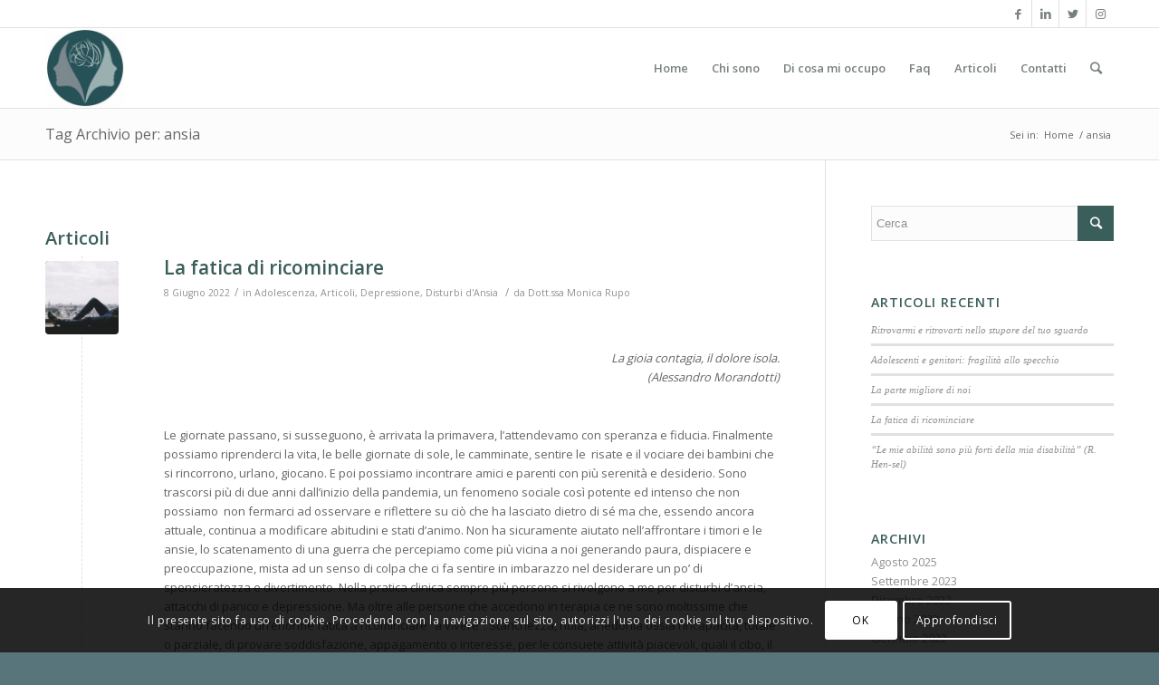

--- FILE ---
content_type: text/html; charset=UTF-8
request_url: https://monicarupo.it/tag/ansia/
body_size: 19084
content:
<!DOCTYPE html>
<html lang="it-IT" prefix="og: http://ogp.me/ns# fb: http://ogp.me/ns/fb#" class="html_stretched responsive av-preloader-disabled av-default-lightbox  html_header_top html_logo_left html_main_nav_header html_menu_right html_slim html_header_sticky html_header_shrinking html_header_topbar_active html_mobile_menu_phone html_header_searchicon html_content_align_center html_header_unstick_top_disabled html_header_stretch_disabled html_av-submenu-hidden html_av-submenu-display-click html_av-overlay-side html_av-overlay-side-classic html_av-submenu-noclone html_entry_id_2898 av-cookies-consent-show-message-bar av-cookies-cookie-consent-enabled av-cookies-can-opt-out av-cookies-user-silent-accept avia-cookie-check-browser-settings av-no-preview html_text_menu_active ">
<head>
<meta charset="UTF-8" />
<meta name="robots" content="noindex, follow" />


<!-- mobile setting -->
<meta name="viewport" content="width=device-width, initial-scale=1">

<!-- Scripts/CSS and wp_head hook -->
<title>ansia &#8211; Monica Rupo</title>
<meta name='robots' content='max-image-preview:large' />
	<style>img:is([sizes="auto" i], [sizes^="auto," i]) { contain-intrinsic-size: 3000px 1500px }</style>
	
				<script type='text/javascript'>

				function avia_cookie_check_sessionStorage()
				{
					//	FF throws error when all cookies blocked !!
					var sessionBlocked = false;
					try
					{
						var test = sessionStorage.getItem( 'aviaCookieRefused' ) != null;
					}
					catch(e)
					{
						sessionBlocked = true;
					}
					
					var aviaCookieRefused = ! sessionBlocked ? sessionStorage.getItem( 'aviaCookieRefused' ) : null;
					
					var html = document.getElementsByTagName('html')[0];

					/**
					 * Set a class to avoid calls to sessionStorage
					 */
					if( sessionBlocked || aviaCookieRefused )
					{
						if( html.className.indexOf('av-cookies-session-refused') < 0 )
						{
							html.className += ' av-cookies-session-refused';
						}
					}
					
					if( sessionBlocked || aviaCookieRefused || document.cookie.match(/aviaCookieConsent/) )
					{
						if( html.className.indexOf('av-cookies-user-silent-accept') >= 0 )
						{
							 html.className = html.className.replace(/\bav-cookies-user-silent-accept\b/g, '');
						}
					}
				}

				avia_cookie_check_sessionStorage();

			</script>
			<link rel="alternate" type="application/rss+xml" title="Monica Rupo &raquo; Feed" href="https://monicarupo.it/feed/" />
<link rel="alternate" type="application/rss+xml" title="Monica Rupo &raquo; Feed dei commenti" href="https://monicarupo.it/comments/feed/" />
<link rel="alternate" type="application/rss+xml" title="Monica Rupo &raquo; ansia Feed del tag" href="https://monicarupo.it/tag/ansia/feed/" />

<!-- google webfont font replacement -->

			<script type='text/javascript'>

				(function() {
					
					/*	check if webfonts are disabled by user setting via cookie - or user must opt in.	*/
					var html = document.getElementsByTagName('html')[0];
					var cookie_check = html.className.indexOf('av-cookies-needs-opt-in') >= 0 || html.className.indexOf('av-cookies-can-opt-out') >= 0;
					var allow_continue = true;
					var silent_accept_cookie = html.className.indexOf('av-cookies-user-silent-accept') >= 0;

					if( cookie_check && ! silent_accept_cookie )
					{
						if( ! document.cookie.match(/aviaCookieConsent/) || html.className.indexOf('av-cookies-session-refused') >= 0 )
						{
							allow_continue = false;
						}
						else
						{
							if( ! document.cookie.match(/aviaPrivacyRefuseCookiesHideBar/) )
							{
								allow_continue = false;
							}
							else if( ! document.cookie.match(/aviaPrivacyEssentialCookiesEnabled/) )
							{
								allow_continue = false;
							}
							else if( document.cookie.match(/aviaPrivacyGoogleWebfontsDisabled/) )
							{
								allow_continue = false;
							}
						}
					}
					
					if( allow_continue )
					{
						var f = document.createElement('link');
					
						f.type 	= 'text/css';
						f.rel 	= 'stylesheet';
						f.href 	= '//fonts.googleapis.com/css?family=Open+Sans:400,600';
						f.id 	= 'avia-google-webfont';

						document.getElementsByTagName('head')[0].appendChild(f);
					}
				})();
			
			</script>
			<script type="text/javascript">
/* <![CDATA[ */
window._wpemojiSettings = {"baseUrl":"https:\/\/s.w.org\/images\/core\/emoji\/16.0.1\/72x72\/","ext":".png","svgUrl":"https:\/\/s.w.org\/images\/core\/emoji\/16.0.1\/svg\/","svgExt":".svg","source":{"concatemoji":"https:\/\/monicarupo.it\/wp-includes\/js\/wp-emoji-release.min.js?ver=6.8.3"}};
/*! This file is auto-generated */
!function(s,n){var o,i,e;function c(e){try{var t={supportTests:e,timestamp:(new Date).valueOf()};sessionStorage.setItem(o,JSON.stringify(t))}catch(e){}}function p(e,t,n){e.clearRect(0,0,e.canvas.width,e.canvas.height),e.fillText(t,0,0);var t=new Uint32Array(e.getImageData(0,0,e.canvas.width,e.canvas.height).data),a=(e.clearRect(0,0,e.canvas.width,e.canvas.height),e.fillText(n,0,0),new Uint32Array(e.getImageData(0,0,e.canvas.width,e.canvas.height).data));return t.every(function(e,t){return e===a[t]})}function u(e,t){e.clearRect(0,0,e.canvas.width,e.canvas.height),e.fillText(t,0,0);for(var n=e.getImageData(16,16,1,1),a=0;a<n.data.length;a++)if(0!==n.data[a])return!1;return!0}function f(e,t,n,a){switch(t){case"flag":return n(e,"\ud83c\udff3\ufe0f\u200d\u26a7\ufe0f","\ud83c\udff3\ufe0f\u200b\u26a7\ufe0f")?!1:!n(e,"\ud83c\udde8\ud83c\uddf6","\ud83c\udde8\u200b\ud83c\uddf6")&&!n(e,"\ud83c\udff4\udb40\udc67\udb40\udc62\udb40\udc65\udb40\udc6e\udb40\udc67\udb40\udc7f","\ud83c\udff4\u200b\udb40\udc67\u200b\udb40\udc62\u200b\udb40\udc65\u200b\udb40\udc6e\u200b\udb40\udc67\u200b\udb40\udc7f");case"emoji":return!a(e,"\ud83e\udedf")}return!1}function g(e,t,n,a){var r="undefined"!=typeof WorkerGlobalScope&&self instanceof WorkerGlobalScope?new OffscreenCanvas(300,150):s.createElement("canvas"),o=r.getContext("2d",{willReadFrequently:!0}),i=(o.textBaseline="top",o.font="600 32px Arial",{});return e.forEach(function(e){i[e]=t(o,e,n,a)}),i}function t(e){var t=s.createElement("script");t.src=e,t.defer=!0,s.head.appendChild(t)}"undefined"!=typeof Promise&&(o="wpEmojiSettingsSupports",i=["flag","emoji"],n.supports={everything:!0,everythingExceptFlag:!0},e=new Promise(function(e){s.addEventListener("DOMContentLoaded",e,{once:!0})}),new Promise(function(t){var n=function(){try{var e=JSON.parse(sessionStorage.getItem(o));if("object"==typeof e&&"number"==typeof e.timestamp&&(new Date).valueOf()<e.timestamp+604800&&"object"==typeof e.supportTests)return e.supportTests}catch(e){}return null}();if(!n){if("undefined"!=typeof Worker&&"undefined"!=typeof OffscreenCanvas&&"undefined"!=typeof URL&&URL.createObjectURL&&"undefined"!=typeof Blob)try{var e="postMessage("+g.toString()+"("+[JSON.stringify(i),f.toString(),p.toString(),u.toString()].join(",")+"));",a=new Blob([e],{type:"text/javascript"}),r=new Worker(URL.createObjectURL(a),{name:"wpTestEmojiSupports"});return void(r.onmessage=function(e){c(n=e.data),r.terminate(),t(n)})}catch(e){}c(n=g(i,f,p,u))}t(n)}).then(function(e){for(var t in e)n.supports[t]=e[t],n.supports.everything=n.supports.everything&&n.supports[t],"flag"!==t&&(n.supports.everythingExceptFlag=n.supports.everythingExceptFlag&&n.supports[t]);n.supports.everythingExceptFlag=n.supports.everythingExceptFlag&&!n.supports.flag,n.DOMReady=!1,n.readyCallback=function(){n.DOMReady=!0}}).then(function(){return e}).then(function(){var e;n.supports.everything||(n.readyCallback(),(e=n.source||{}).concatemoji?t(e.concatemoji):e.wpemoji&&e.twemoji&&(t(e.twemoji),t(e.wpemoji)))}))}((window,document),window._wpemojiSettings);
/* ]]> */
</script>
<link rel='stylesheet' id='avia-grid-css' href='https://monicarupo.it/wp-content/themes/enfold/css/grid.css?ver=4.7.4' type='text/css' media='all' />
<link rel='stylesheet' id='avia-base-css' href='https://monicarupo.it/wp-content/themes/enfold/css/base.css?ver=4.7.4' type='text/css' media='all' />
<link rel='stylesheet' id='avia-layout-css' href='https://monicarupo.it/wp-content/themes/enfold/css/layout.css?ver=4.7.4' type='text/css' media='all' />
<link rel='stylesheet' id='avia-module-audioplayer-css' href='https://monicarupo.it/wp-content/themes/enfold/config-templatebuilder/avia-shortcodes/audio-player/audio-player.css?ver=6.8.3' type='text/css' media='all' />
<link rel='stylesheet' id='avia-module-blog-css' href='https://monicarupo.it/wp-content/themes/enfold/config-templatebuilder/avia-shortcodes/blog/blog.css?ver=6.8.3' type='text/css' media='all' />
<link rel='stylesheet' id='avia-module-postslider-css' href='https://monicarupo.it/wp-content/themes/enfold/config-templatebuilder/avia-shortcodes/postslider/postslider.css?ver=6.8.3' type='text/css' media='all' />
<link rel='stylesheet' id='avia-module-button-css' href='https://monicarupo.it/wp-content/themes/enfold/config-templatebuilder/avia-shortcodes/buttons/buttons.css?ver=6.8.3' type='text/css' media='all' />
<link rel='stylesheet' id='avia-module-buttonrow-css' href='https://monicarupo.it/wp-content/themes/enfold/config-templatebuilder/avia-shortcodes/buttonrow/buttonrow.css?ver=6.8.3' type='text/css' media='all' />
<link rel='stylesheet' id='avia-module-button-fullwidth-css' href='https://monicarupo.it/wp-content/themes/enfold/config-templatebuilder/avia-shortcodes/buttons_fullwidth/buttons_fullwidth.css?ver=6.8.3' type='text/css' media='all' />
<link rel='stylesheet' id='avia-module-catalogue-css' href='https://monicarupo.it/wp-content/themes/enfold/config-templatebuilder/avia-shortcodes/catalogue/catalogue.css?ver=6.8.3' type='text/css' media='all' />
<link rel='stylesheet' id='avia-module-comments-css' href='https://monicarupo.it/wp-content/themes/enfold/config-templatebuilder/avia-shortcodes/comments/comments.css?ver=6.8.3' type='text/css' media='all' />
<link rel='stylesheet' id='avia-module-contact-css' href='https://monicarupo.it/wp-content/themes/enfold/config-templatebuilder/avia-shortcodes/contact/contact.css?ver=6.8.3' type='text/css' media='all' />
<link rel='stylesheet' id='avia-module-slideshow-css' href='https://monicarupo.it/wp-content/themes/enfold/config-templatebuilder/avia-shortcodes/slideshow/slideshow.css?ver=6.8.3' type='text/css' media='all' />
<link rel='stylesheet' id='avia-module-slideshow-contentpartner-css' href='https://monicarupo.it/wp-content/themes/enfold/config-templatebuilder/avia-shortcodes/contentslider/contentslider.css?ver=6.8.3' type='text/css' media='all' />
<link rel='stylesheet' id='avia-module-countdown-css' href='https://monicarupo.it/wp-content/themes/enfold/config-templatebuilder/avia-shortcodes/countdown/countdown.css?ver=6.8.3' type='text/css' media='all' />
<link rel='stylesheet' id='avia-module-gallery-css' href='https://monicarupo.it/wp-content/themes/enfold/config-templatebuilder/avia-shortcodes/gallery/gallery.css?ver=6.8.3' type='text/css' media='all' />
<link rel='stylesheet' id='avia-module-gallery-hor-css' href='https://monicarupo.it/wp-content/themes/enfold/config-templatebuilder/avia-shortcodes/gallery_horizontal/gallery_horizontal.css?ver=6.8.3' type='text/css' media='all' />
<link rel='stylesheet' id='avia-module-maps-css' href='https://monicarupo.it/wp-content/themes/enfold/config-templatebuilder/avia-shortcodes/google_maps/google_maps.css?ver=6.8.3' type='text/css' media='all' />
<link rel='stylesheet' id='avia-module-gridrow-css' href='https://monicarupo.it/wp-content/themes/enfold/config-templatebuilder/avia-shortcodes/grid_row/grid_row.css?ver=6.8.3' type='text/css' media='all' />
<link rel='stylesheet' id='avia-module-heading-css' href='https://monicarupo.it/wp-content/themes/enfold/config-templatebuilder/avia-shortcodes/heading/heading.css?ver=6.8.3' type='text/css' media='all' />
<link rel='stylesheet' id='avia-module-rotator-css' href='https://monicarupo.it/wp-content/themes/enfold/config-templatebuilder/avia-shortcodes/headline_rotator/headline_rotator.css?ver=6.8.3' type='text/css' media='all' />
<link rel='stylesheet' id='avia-module-hr-css' href='https://monicarupo.it/wp-content/themes/enfold/config-templatebuilder/avia-shortcodes/hr/hr.css?ver=6.8.3' type='text/css' media='all' />
<link rel='stylesheet' id='avia-module-icon-css' href='https://monicarupo.it/wp-content/themes/enfold/config-templatebuilder/avia-shortcodes/icon/icon.css?ver=6.8.3' type='text/css' media='all' />
<link rel='stylesheet' id='avia-module-iconbox-css' href='https://monicarupo.it/wp-content/themes/enfold/config-templatebuilder/avia-shortcodes/iconbox/iconbox.css?ver=6.8.3' type='text/css' media='all' />
<link rel='stylesheet' id='avia-module-icongrid-css' href='https://monicarupo.it/wp-content/themes/enfold/config-templatebuilder/avia-shortcodes/icongrid/icongrid.css?ver=6.8.3' type='text/css' media='all' />
<link rel='stylesheet' id='avia-module-iconlist-css' href='https://monicarupo.it/wp-content/themes/enfold/config-templatebuilder/avia-shortcodes/iconlist/iconlist.css?ver=6.8.3' type='text/css' media='all' />
<link rel='stylesheet' id='avia-module-image-css' href='https://monicarupo.it/wp-content/themes/enfold/config-templatebuilder/avia-shortcodes/image/image.css?ver=6.8.3' type='text/css' media='all' />
<link rel='stylesheet' id='avia-module-hotspot-css' href='https://monicarupo.it/wp-content/themes/enfold/config-templatebuilder/avia-shortcodes/image_hotspots/image_hotspots.css?ver=6.8.3' type='text/css' media='all' />
<link rel='stylesheet' id='avia-module-magazine-css' href='https://monicarupo.it/wp-content/themes/enfold/config-templatebuilder/avia-shortcodes/magazine/magazine.css?ver=6.8.3' type='text/css' media='all' />
<link rel='stylesheet' id='avia-module-masonry-css' href='https://monicarupo.it/wp-content/themes/enfold/config-templatebuilder/avia-shortcodes/masonry_entries/masonry_entries.css?ver=6.8.3' type='text/css' media='all' />
<link rel='stylesheet' id='avia-siteloader-css' href='https://monicarupo.it/wp-content/themes/enfold/css/avia-snippet-site-preloader.css?ver=6.8.3' type='text/css' media='all' />
<link rel='stylesheet' id='avia-module-menu-css' href='https://monicarupo.it/wp-content/themes/enfold/config-templatebuilder/avia-shortcodes/menu/menu.css?ver=6.8.3' type='text/css' media='all' />
<link rel='stylesheet' id='avia-modfule-notification-css' href='https://monicarupo.it/wp-content/themes/enfold/config-templatebuilder/avia-shortcodes/notification/notification.css?ver=6.8.3' type='text/css' media='all' />
<link rel='stylesheet' id='avia-module-numbers-css' href='https://monicarupo.it/wp-content/themes/enfold/config-templatebuilder/avia-shortcodes/numbers/numbers.css?ver=6.8.3' type='text/css' media='all' />
<link rel='stylesheet' id='avia-module-portfolio-css' href='https://monicarupo.it/wp-content/themes/enfold/config-templatebuilder/avia-shortcodes/portfolio/portfolio.css?ver=6.8.3' type='text/css' media='all' />
<link rel='stylesheet' id='avia-module-progress-bar-css' href='https://monicarupo.it/wp-content/themes/enfold/config-templatebuilder/avia-shortcodes/progressbar/progressbar.css?ver=6.8.3' type='text/css' media='all' />
<link rel='stylesheet' id='avia-module-promobox-css' href='https://monicarupo.it/wp-content/themes/enfold/config-templatebuilder/avia-shortcodes/promobox/promobox.css?ver=6.8.3' type='text/css' media='all' />
<link rel='stylesheet' id='avia-sc-search-css' href='https://monicarupo.it/wp-content/themes/enfold/config-templatebuilder/avia-shortcodes/search/search.css?ver=6.8.3' type='text/css' media='all' />
<link rel='stylesheet' id='avia-module-slideshow-accordion-css' href='https://monicarupo.it/wp-content/themes/enfold/config-templatebuilder/avia-shortcodes/slideshow_accordion/slideshow_accordion.css?ver=6.8.3' type='text/css' media='all' />
<link rel='stylesheet' id='avia-module-slideshow-feature-image-css' href='https://monicarupo.it/wp-content/themes/enfold/config-templatebuilder/avia-shortcodes/slideshow_feature_image/slideshow_feature_image.css?ver=6.8.3' type='text/css' media='all' />
<link rel='stylesheet' id='avia-module-slideshow-fullsize-css' href='https://monicarupo.it/wp-content/themes/enfold/config-templatebuilder/avia-shortcodes/slideshow_fullsize/slideshow_fullsize.css?ver=6.8.3' type='text/css' media='all' />
<link rel='stylesheet' id='avia-module-slideshow-fullscreen-css' href='https://monicarupo.it/wp-content/themes/enfold/config-templatebuilder/avia-shortcodes/slideshow_fullscreen/slideshow_fullscreen.css?ver=6.8.3' type='text/css' media='all' />
<link rel='stylesheet' id='avia-module-slideshow-ls-css' href='https://monicarupo.it/wp-content/themes/enfold/config-templatebuilder/avia-shortcodes/slideshow_layerslider/slideshow_layerslider.css?ver=6.8.3' type='text/css' media='all' />
<link rel='stylesheet' id='avia-module-social-css' href='https://monicarupo.it/wp-content/themes/enfold/config-templatebuilder/avia-shortcodes/social_share/social_share.css?ver=6.8.3' type='text/css' media='all' />
<link rel='stylesheet' id='avia-module-tabsection-css' href='https://monicarupo.it/wp-content/themes/enfold/config-templatebuilder/avia-shortcodes/tab_section/tab_section.css?ver=6.8.3' type='text/css' media='all' />
<link rel='stylesheet' id='avia-module-table-css' href='https://monicarupo.it/wp-content/themes/enfold/config-templatebuilder/avia-shortcodes/table/table.css?ver=6.8.3' type='text/css' media='all' />
<link rel='stylesheet' id='avia-module-tabs-css' href='https://monicarupo.it/wp-content/themes/enfold/config-templatebuilder/avia-shortcodes/tabs/tabs.css?ver=6.8.3' type='text/css' media='all' />
<link rel='stylesheet' id='avia-module-team-css' href='https://monicarupo.it/wp-content/themes/enfold/config-templatebuilder/avia-shortcodes/team/team.css?ver=6.8.3' type='text/css' media='all' />
<link rel='stylesheet' id='avia-module-testimonials-css' href='https://monicarupo.it/wp-content/themes/enfold/config-templatebuilder/avia-shortcodes/testimonials/testimonials.css?ver=6.8.3' type='text/css' media='all' />
<link rel='stylesheet' id='avia-module-timeline-css' href='https://monicarupo.it/wp-content/themes/enfold/config-templatebuilder/avia-shortcodes/timeline/timeline.css?ver=6.8.3' type='text/css' media='all' />
<link rel='stylesheet' id='avia-module-toggles-css' href='https://monicarupo.it/wp-content/themes/enfold/config-templatebuilder/avia-shortcodes/toggles/toggles.css?ver=6.8.3' type='text/css' media='all' />
<link rel='stylesheet' id='avia-module-video-css' href='https://monicarupo.it/wp-content/themes/enfold/config-templatebuilder/avia-shortcodes/video/video.css?ver=6.8.3' type='text/css' media='all' />
<style id='wp-emoji-styles-inline-css' type='text/css'>

	img.wp-smiley, img.emoji {
		display: inline !important;
		border: none !important;
		box-shadow: none !important;
		height: 1em !important;
		width: 1em !important;
		margin: 0 0.07em !important;
		vertical-align: -0.1em !important;
		background: none !important;
		padding: 0 !important;
	}
</style>
<link rel='stylesheet' id='wp-block-library-css' href='https://monicarupo.it/wp-includes/css/dist/block-library/style.min.css?ver=6.8.3' type='text/css' media='all' />
<style id='classic-theme-styles-inline-css' type='text/css'>
/*! This file is auto-generated */
.wp-block-button__link{color:#fff;background-color:#32373c;border-radius:9999px;box-shadow:none;text-decoration:none;padding:calc(.667em + 2px) calc(1.333em + 2px);font-size:1.125em}.wp-block-file__button{background:#32373c;color:#fff;text-decoration:none}
</style>
<style id='jetpack-sharing-buttons-style-inline-css' type='text/css'>
.jetpack-sharing-buttons__services-list{display:flex;flex-direction:row;flex-wrap:wrap;gap:0;list-style-type:none;margin:5px;padding:0}.jetpack-sharing-buttons__services-list.has-small-icon-size{font-size:12px}.jetpack-sharing-buttons__services-list.has-normal-icon-size{font-size:16px}.jetpack-sharing-buttons__services-list.has-large-icon-size{font-size:24px}.jetpack-sharing-buttons__services-list.has-huge-icon-size{font-size:36px}@media print{.jetpack-sharing-buttons__services-list{display:none!important}}.editor-styles-wrapper .wp-block-jetpack-sharing-buttons{gap:0;padding-inline-start:0}ul.jetpack-sharing-buttons__services-list.has-background{padding:1.25em 2.375em}
</style>
<style id='global-styles-inline-css' type='text/css'>
:root{--wp--preset--aspect-ratio--square: 1;--wp--preset--aspect-ratio--4-3: 4/3;--wp--preset--aspect-ratio--3-4: 3/4;--wp--preset--aspect-ratio--3-2: 3/2;--wp--preset--aspect-ratio--2-3: 2/3;--wp--preset--aspect-ratio--16-9: 16/9;--wp--preset--aspect-ratio--9-16: 9/16;--wp--preset--color--black: #000000;--wp--preset--color--cyan-bluish-gray: #abb8c3;--wp--preset--color--white: #ffffff;--wp--preset--color--pale-pink: #f78da7;--wp--preset--color--vivid-red: #cf2e2e;--wp--preset--color--luminous-vivid-orange: #ff6900;--wp--preset--color--luminous-vivid-amber: #fcb900;--wp--preset--color--light-green-cyan: #7bdcb5;--wp--preset--color--vivid-green-cyan: #00d084;--wp--preset--color--pale-cyan-blue: #8ed1fc;--wp--preset--color--vivid-cyan-blue: #0693e3;--wp--preset--color--vivid-purple: #9b51e0;--wp--preset--gradient--vivid-cyan-blue-to-vivid-purple: linear-gradient(135deg,rgba(6,147,227,1) 0%,rgb(155,81,224) 100%);--wp--preset--gradient--light-green-cyan-to-vivid-green-cyan: linear-gradient(135deg,rgb(122,220,180) 0%,rgb(0,208,130) 100%);--wp--preset--gradient--luminous-vivid-amber-to-luminous-vivid-orange: linear-gradient(135deg,rgba(252,185,0,1) 0%,rgba(255,105,0,1) 100%);--wp--preset--gradient--luminous-vivid-orange-to-vivid-red: linear-gradient(135deg,rgba(255,105,0,1) 0%,rgb(207,46,46) 100%);--wp--preset--gradient--very-light-gray-to-cyan-bluish-gray: linear-gradient(135deg,rgb(238,238,238) 0%,rgb(169,184,195) 100%);--wp--preset--gradient--cool-to-warm-spectrum: linear-gradient(135deg,rgb(74,234,220) 0%,rgb(151,120,209) 20%,rgb(207,42,186) 40%,rgb(238,44,130) 60%,rgb(251,105,98) 80%,rgb(254,248,76) 100%);--wp--preset--gradient--blush-light-purple: linear-gradient(135deg,rgb(255,206,236) 0%,rgb(152,150,240) 100%);--wp--preset--gradient--blush-bordeaux: linear-gradient(135deg,rgb(254,205,165) 0%,rgb(254,45,45) 50%,rgb(107,0,62) 100%);--wp--preset--gradient--luminous-dusk: linear-gradient(135deg,rgb(255,203,112) 0%,rgb(199,81,192) 50%,rgb(65,88,208) 100%);--wp--preset--gradient--pale-ocean: linear-gradient(135deg,rgb(255,245,203) 0%,rgb(182,227,212) 50%,rgb(51,167,181) 100%);--wp--preset--gradient--electric-grass: linear-gradient(135deg,rgb(202,248,128) 0%,rgb(113,206,126) 100%);--wp--preset--gradient--midnight: linear-gradient(135deg,rgb(2,3,129) 0%,rgb(40,116,252) 100%);--wp--preset--font-size--small: 13px;--wp--preset--font-size--medium: 20px;--wp--preset--font-size--large: 36px;--wp--preset--font-size--x-large: 42px;--wp--preset--spacing--20: 0.44rem;--wp--preset--spacing--30: 0.67rem;--wp--preset--spacing--40: 1rem;--wp--preset--spacing--50: 1.5rem;--wp--preset--spacing--60: 2.25rem;--wp--preset--spacing--70: 3.38rem;--wp--preset--spacing--80: 5.06rem;--wp--preset--shadow--natural: 6px 6px 9px rgba(0, 0, 0, 0.2);--wp--preset--shadow--deep: 12px 12px 50px rgba(0, 0, 0, 0.4);--wp--preset--shadow--sharp: 6px 6px 0px rgba(0, 0, 0, 0.2);--wp--preset--shadow--outlined: 6px 6px 0px -3px rgba(255, 255, 255, 1), 6px 6px rgba(0, 0, 0, 1);--wp--preset--shadow--crisp: 6px 6px 0px rgba(0, 0, 0, 1);}:where(.is-layout-flex){gap: 0.5em;}:where(.is-layout-grid){gap: 0.5em;}body .is-layout-flex{display: flex;}.is-layout-flex{flex-wrap: wrap;align-items: center;}.is-layout-flex > :is(*, div){margin: 0;}body .is-layout-grid{display: grid;}.is-layout-grid > :is(*, div){margin: 0;}:where(.wp-block-columns.is-layout-flex){gap: 2em;}:where(.wp-block-columns.is-layout-grid){gap: 2em;}:where(.wp-block-post-template.is-layout-flex){gap: 1.25em;}:where(.wp-block-post-template.is-layout-grid){gap: 1.25em;}.has-black-color{color: var(--wp--preset--color--black) !important;}.has-cyan-bluish-gray-color{color: var(--wp--preset--color--cyan-bluish-gray) !important;}.has-white-color{color: var(--wp--preset--color--white) !important;}.has-pale-pink-color{color: var(--wp--preset--color--pale-pink) !important;}.has-vivid-red-color{color: var(--wp--preset--color--vivid-red) !important;}.has-luminous-vivid-orange-color{color: var(--wp--preset--color--luminous-vivid-orange) !important;}.has-luminous-vivid-amber-color{color: var(--wp--preset--color--luminous-vivid-amber) !important;}.has-light-green-cyan-color{color: var(--wp--preset--color--light-green-cyan) !important;}.has-vivid-green-cyan-color{color: var(--wp--preset--color--vivid-green-cyan) !important;}.has-pale-cyan-blue-color{color: var(--wp--preset--color--pale-cyan-blue) !important;}.has-vivid-cyan-blue-color{color: var(--wp--preset--color--vivid-cyan-blue) !important;}.has-vivid-purple-color{color: var(--wp--preset--color--vivid-purple) !important;}.has-black-background-color{background-color: var(--wp--preset--color--black) !important;}.has-cyan-bluish-gray-background-color{background-color: var(--wp--preset--color--cyan-bluish-gray) !important;}.has-white-background-color{background-color: var(--wp--preset--color--white) !important;}.has-pale-pink-background-color{background-color: var(--wp--preset--color--pale-pink) !important;}.has-vivid-red-background-color{background-color: var(--wp--preset--color--vivid-red) !important;}.has-luminous-vivid-orange-background-color{background-color: var(--wp--preset--color--luminous-vivid-orange) !important;}.has-luminous-vivid-amber-background-color{background-color: var(--wp--preset--color--luminous-vivid-amber) !important;}.has-light-green-cyan-background-color{background-color: var(--wp--preset--color--light-green-cyan) !important;}.has-vivid-green-cyan-background-color{background-color: var(--wp--preset--color--vivid-green-cyan) !important;}.has-pale-cyan-blue-background-color{background-color: var(--wp--preset--color--pale-cyan-blue) !important;}.has-vivid-cyan-blue-background-color{background-color: var(--wp--preset--color--vivid-cyan-blue) !important;}.has-vivid-purple-background-color{background-color: var(--wp--preset--color--vivid-purple) !important;}.has-black-border-color{border-color: var(--wp--preset--color--black) !important;}.has-cyan-bluish-gray-border-color{border-color: var(--wp--preset--color--cyan-bluish-gray) !important;}.has-white-border-color{border-color: var(--wp--preset--color--white) !important;}.has-pale-pink-border-color{border-color: var(--wp--preset--color--pale-pink) !important;}.has-vivid-red-border-color{border-color: var(--wp--preset--color--vivid-red) !important;}.has-luminous-vivid-orange-border-color{border-color: var(--wp--preset--color--luminous-vivid-orange) !important;}.has-luminous-vivid-amber-border-color{border-color: var(--wp--preset--color--luminous-vivid-amber) !important;}.has-light-green-cyan-border-color{border-color: var(--wp--preset--color--light-green-cyan) !important;}.has-vivid-green-cyan-border-color{border-color: var(--wp--preset--color--vivid-green-cyan) !important;}.has-pale-cyan-blue-border-color{border-color: var(--wp--preset--color--pale-cyan-blue) !important;}.has-vivid-cyan-blue-border-color{border-color: var(--wp--preset--color--vivid-cyan-blue) !important;}.has-vivid-purple-border-color{border-color: var(--wp--preset--color--vivid-purple) !important;}.has-vivid-cyan-blue-to-vivid-purple-gradient-background{background: var(--wp--preset--gradient--vivid-cyan-blue-to-vivid-purple) !important;}.has-light-green-cyan-to-vivid-green-cyan-gradient-background{background: var(--wp--preset--gradient--light-green-cyan-to-vivid-green-cyan) !important;}.has-luminous-vivid-amber-to-luminous-vivid-orange-gradient-background{background: var(--wp--preset--gradient--luminous-vivid-amber-to-luminous-vivid-orange) !important;}.has-luminous-vivid-orange-to-vivid-red-gradient-background{background: var(--wp--preset--gradient--luminous-vivid-orange-to-vivid-red) !important;}.has-very-light-gray-to-cyan-bluish-gray-gradient-background{background: var(--wp--preset--gradient--very-light-gray-to-cyan-bluish-gray) !important;}.has-cool-to-warm-spectrum-gradient-background{background: var(--wp--preset--gradient--cool-to-warm-spectrum) !important;}.has-blush-light-purple-gradient-background{background: var(--wp--preset--gradient--blush-light-purple) !important;}.has-blush-bordeaux-gradient-background{background: var(--wp--preset--gradient--blush-bordeaux) !important;}.has-luminous-dusk-gradient-background{background: var(--wp--preset--gradient--luminous-dusk) !important;}.has-pale-ocean-gradient-background{background: var(--wp--preset--gradient--pale-ocean) !important;}.has-electric-grass-gradient-background{background: var(--wp--preset--gradient--electric-grass) !important;}.has-midnight-gradient-background{background: var(--wp--preset--gradient--midnight) !important;}.has-small-font-size{font-size: var(--wp--preset--font-size--small) !important;}.has-medium-font-size{font-size: var(--wp--preset--font-size--medium) !important;}.has-large-font-size{font-size: var(--wp--preset--font-size--large) !important;}.has-x-large-font-size{font-size: var(--wp--preset--font-size--x-large) !important;}
:where(.wp-block-post-template.is-layout-flex){gap: 1.25em;}:where(.wp-block-post-template.is-layout-grid){gap: 1.25em;}
:where(.wp-block-columns.is-layout-flex){gap: 2em;}:where(.wp-block-columns.is-layout-grid){gap: 2em;}
:root :where(.wp-block-pullquote){font-size: 1.5em;line-height: 1.6;}
</style>
<link rel='stylesheet' id='avia-scs-css' href='https://monicarupo.it/wp-content/themes/enfold/css/shortcodes.css?ver=4.7.4' type='text/css' media='all' />
<link rel='stylesheet' id='avia-popup-css-css' href='https://monicarupo.it/wp-content/themes/enfold/js/aviapopup/magnific-popup.css?ver=4.7.4' type='text/css' media='screen' />
<link rel='stylesheet' id='avia-lightbox-css' href='https://monicarupo.it/wp-content/themes/enfold/css/avia-snippet-lightbox.css?ver=4.7.4' type='text/css' media='screen' />
<link rel='stylesheet' id='avia-widget-css-css' href='https://monicarupo.it/wp-content/themes/enfold/css/avia-snippet-widget.css?ver=4.7.4' type='text/css' media='screen' />
<link rel='stylesheet' id='avia-dynamic-css' href='https://monicarupo.it/wp-content/uploads/dynamic_avia/enfold_child.css?ver=67af16f9a3ff3' type='text/css' media='all' />
<link rel='stylesheet' id='avia-custom-css' href='https://monicarupo.it/wp-content/themes/enfold/css/custom.css?ver=4.7.4' type='text/css' media='all' />
<link rel='stylesheet' id='avia-style-css' href='https://monicarupo.it/wp-content/themes/enfold-child/style.css?ver=4.7.4' type='text/css' media='all' />
<link rel='stylesheet' id='avia-cookie-css-css' href='https://monicarupo.it/wp-content/themes/enfold/css/avia-snippet-cookieconsent.css?ver=4.7.4' type='text/css' media='screen' />
<script type="text/javascript" src="https://monicarupo.it/wp-includes/js/jquery/jquery.min.js?ver=3.7.1" id="jquery-core-js"></script>
<script type="text/javascript" src="https://monicarupo.it/wp-includes/js/jquery/jquery-migrate.min.js?ver=3.4.1" id="jquery-migrate-js"></script>
<script type="text/javascript" src="https://monicarupo.it/wp-content/themes/enfold/js/avia-compat.js?ver=4.7.4" id="avia-compat-js"></script>
<link rel="https://api.w.org/" href="https://monicarupo.it/wp-json/" /><link rel="alternate" title="JSON" type="application/json" href="https://monicarupo.it/wp-json/wp/v2/tags/6" /><link rel="EditURI" type="application/rsd+xml" title="RSD" href="https://monicarupo.it/xmlrpc.php?rsd" />
<meta name="generator" content="WordPress 6.8.3" />
<!-- Analytics by WP Statistics - https://wp-statistics.com -->
<link rel="profile" href="http://gmpg.org/xfn/11" />
<link rel="alternate" type="application/rss+xml" title="Monica Rupo RSS2 Feed" href="https://monicarupo.it/feed/" />
<link rel="pingback" href="https://monicarupo.it/xmlrpc.php" />
<!--[if lt IE 9]><script src="https://monicarupo.it/wp-content/themes/enfold/js/html5shiv.js"></script><![endif]-->

<link rel="icon" href="https://monicarupo.it/wp-content/uploads/2020/04/Copia-di-LOGO-CERCHIO-PETROLIO-SINGOLO-36x36.jpg" sizes="32x32" />
<link rel="icon" href="https://monicarupo.it/wp-content/uploads/2020/04/Copia-di-LOGO-CERCHIO-PETROLIO-SINGOLO-e1585846069156.jpg" sizes="192x192" />
<link rel="apple-touch-icon" href="https://monicarupo.it/wp-content/uploads/2020/04/Copia-di-LOGO-CERCHIO-PETROLIO-SINGOLO-180x180.jpg" />
<meta name="msapplication-TileImage" content="https://monicarupo.it/wp-content/uploads/2020/04/Copia-di-LOGO-CERCHIO-PETROLIO-SINGOLO-e1585846069156.jpg" />
<style type='text/css'>
@font-face {font-family: 'entypo-fontello'; font-weight: normal; font-style: normal; font-display: auto;
src: url('https://monicarupo.it/wp-content/themes/enfold/config-templatebuilder/avia-template-builder/assets/fonts/entypo-fontello.eot');
src: url('https://monicarupo.it/wp-content/themes/enfold/config-templatebuilder/avia-template-builder/assets/fonts/entypo-fontello.eot?#iefix') format('embedded-opentype'), 
url('https://monicarupo.it/wp-content/themes/enfold/config-templatebuilder/avia-template-builder/assets/fonts/entypo-fontello.woff') format('woff'),
url('https://monicarupo.it/wp-content/themes/enfold/config-templatebuilder/avia-template-builder/assets/fonts/entypo-fontello.woff2') format('woff2'),
url('https://monicarupo.it/wp-content/themes/enfold/config-templatebuilder/avia-template-builder/assets/fonts/entypo-fontello.ttf') format('truetype'), 
url('https://monicarupo.it/wp-content/themes/enfold/config-templatebuilder/avia-template-builder/assets/fonts/entypo-fontello.svg#entypo-fontello') format('svg');
} #top .avia-font-entypo-fontello, body .avia-font-entypo-fontello, html body [data-av_iconfont='entypo-fontello']:before{ font-family: 'entypo-fontello'; }
</style>
<!-- START - Open Graph and Twitter Card Tags 3.3.5 -->
 <!-- Facebook Open Graph -->
  <meta property="og:locale" content="it_IT"/>
  <meta property="og:site_name" content="Monica Rupo"/>
  <meta property="og:title" content="ansia"/>
  <meta property="og:url" content="https://monicarupo.it/tag/ansia/"/>
  <meta property="og:type" content="article"/>
  <meta property="og:description" content="Psicologa Psicoterapeuta"/>
  <meta property="og:image" content="http://monicarupo.it/wp-content/uploads/2025/08/couple-3723548_1280.jpeg"/>
  <meta property="og:image:url" content="http://monicarupo.it/wp-content/uploads/2025/08/couple-3723548_1280.jpeg"/>
 <!-- Google+ / Schema.org -->
 <!-- Twitter Cards -->
  <meta name="twitter:title" content="ansia"/>
  <meta name="twitter:url" content="https://monicarupo.it/tag/ansia/"/>
  <meta name="twitter:description" content="Psicologa Psicoterapeuta"/>
  <meta name="twitter:image" content="http://monicarupo.it/wp-content/uploads/2025/08/couple-3723548_1280.jpeg"/>
  <meta name="twitter:card" content="summary_large_image"/>
 <!-- SEO -->
 <!-- Misc. tags -->
 <!-- is_tag -->
<!-- END - Open Graph and Twitter Card Tags 3.3.5 -->
	


<!--
Debugging Info for Theme support: 

Theme: Enfold
Version: 4.7.4
Installed: enfold
AviaFramework Version: 5.0
AviaBuilder Version: 4.7.1.1
aviaElementManager Version: 1.0.1
- - - - - - - - - - -
ChildTheme: Enfold Child
ChildTheme Version: 1.0
ChildTheme Installed: enfold

ML:1024-PU:28-PLA:6
WP:6.8.3
Compress: CSS:disabled - JS:disabled
Updates: disabled
PLAu:6
-->
</head>




<body id="top" class="archive tag tag-ansia tag-6 wp-theme-enfold wp-child-theme-enfold-child  rtl_columns stretched open_sans" itemscope="itemscope" itemtype="https://schema.org/WebPage" >

	
	<div id='wrap_all'>

	
<header id='header' class='all_colors header_color light_bg_color  av_header_top av_logo_left av_main_nav_header av_menu_right av_slim av_header_sticky av_header_shrinking av_header_stretch_disabled av_mobile_menu_phone av_header_searchicon av_header_unstick_top_disabled av_bottom_nav_disabled  av_header_border_disabled'  role="banner" itemscope="itemscope" itemtype="https://schema.org/WPHeader" >

		<div id='header_meta' class='container_wrap container_wrap_meta  av_icon_active_right av_extra_header_active av_entry_id_2898'>
		
			      <div class='container'>
			      <ul class='noLightbox social_bookmarks icon_count_4'><li class='social_bookmarks_facebook av-social-link-facebook social_icon_1'><a target="_blank" aria-label="Collegamento a Facebook" href='https://www.facebook.com/monicarupo.psicoterapeuta' aria-hidden='false' data-av_icon='' data-av_iconfont='entypo-fontello' title='Facebook' rel="noopener"><span class='avia_hidden_link_text'>Facebook</span></a></li><li class='social_bookmarks_linkedin av-social-link-linkedin social_icon_2'><a target="_blank" aria-label="Collegamento a LinkedIn" href='https://www.linkedin.com/in/monica-rupo-91877957/' aria-hidden='false' data-av_icon='' data-av_iconfont='entypo-fontello' title='LinkedIn' rel="noopener"><span class='avia_hidden_link_text'>LinkedIn</span></a></li><li class='social_bookmarks_twitter av-social-link-twitter social_icon_3'><a target="_blank" aria-label="Collegamento a Twitter" href='https://twitter.com/MonicaRupo' aria-hidden='false' data-av_icon='' data-av_iconfont='entypo-fontello' title='Twitter' rel="noopener"><span class='avia_hidden_link_text'>Twitter</span></a></li><li class='social_bookmarks_instagram av-social-link-instagram social_icon_4'><a target="_blank" aria-label="Collegamento a Instagram" href='https://www.instagram.com/monica.rupo/' aria-hidden='false' data-av_icon='' data-av_iconfont='entypo-fontello' title='Instagram' rel="noopener"><span class='avia_hidden_link_text'>Instagram</span></a></li></ul>			      </div>
		</div>

		<div  id='header_main' class='container_wrap container_wrap_logo'>
	
        <div class='container av-logo-container'><div class='inner-container'><span class='logo'><a href='https://monicarupo.it/'><img height='100' width='300' src='http://monicarupo.it/wp-content/uploads/2016/03/LOGO-CERCHIO-PETROLIO-SINGOLO-180x180.jpg' alt='Monica Rupo' title='' /></a></span><nav class='main_menu' data-selectname='Seleziona una pagina'  role="navigation" itemscope="itemscope" itemtype="https://schema.org/SiteNavigationElement" ><div class="avia-menu av-main-nav-wrap"><ul id="avia-menu" class="menu av-main-nav"><li id="menu-item-1188" class="menu-item menu-item-type-post_type menu-item-object-page menu-item-home menu-item-top-level menu-item-top-level-1"><a href="https://monicarupo.it/" itemprop="url"><span class="avia-bullet"></span><span class="avia-menu-text">Home</span><span class="avia-menu-fx"><span class="avia-arrow-wrap"><span class="avia-arrow"></span></span></span></a></li>
<li id="menu-item-1190" class="menu-item menu-item-type-post_type menu-item-object-page menu-item-has-children menu-item-top-level menu-item-top-level-2"><a href="https://monicarupo.it/chi-sono/" itemprop="url"><span class="avia-bullet"></span><span class="avia-menu-text">Chi sono</span><span class="avia-menu-fx"><span class="avia-arrow-wrap"><span class="avia-arrow"></span></span></span></a>


<ul class="sub-menu">
	<li id="menu-item-1191" class="menu-item menu-item-type-post_type menu-item-object-page"><a href="https://monicarupo.it/chi-sono/formazione-e-titoli-di-studio/" itemprop="url"><span class="avia-bullet"></span><span class="avia-menu-text">Formazione e titoli di studio</span></a></li>
	<li id="menu-item-1192" class="menu-item menu-item-type-post_type menu-item-object-page"><a href="https://monicarupo.it/chi-sono/pubblicazionipartecipazione-eventi/" itemprop="url"><span class="avia-bullet"></span><span class="avia-menu-text">Pubblicazioni/Partecipazione eventi</span></a></li>
</ul>
</li>
<li id="menu-item-1194" class="menu-item menu-item-type-post_type menu-item-object-page menu-item-has-children menu-item-top-level menu-item-top-level-3"><a href="https://monicarupo.it/di-cosa-mi-occupo/" itemprop="url"><span class="avia-bullet"></span><span class="avia-menu-text">Di cosa mi occupo</span><span class="avia-menu-fx"><span class="avia-arrow-wrap"><span class="avia-arrow"></span></span></span></a>


<ul class="sub-menu">
	<li id="menu-item-1195" class="menu-item menu-item-type-post_type menu-item-object-page menu-item-has-children"><a href="https://monicarupo.it/di-cosa-mi-occupo/psicoterapia-individuale/" itemprop="url"><span class="avia-bullet"></span><span class="avia-menu-text">Psicoterapia individuale</span></a>
	<ul class="sub-menu">
		<li id="menu-item-1196" class="menu-item menu-item-type-post_type menu-item-object-page"><a href="https://monicarupo.it/di-cosa-mi-occupo/psicoterapia-individuale/disturbo-dansia/" itemprop="url"><span class="avia-bullet"></span><span class="avia-menu-text">Disturbo D&#8217;ansia</span></a></li>
		<li id="menu-item-1197" class="menu-item menu-item-type-post_type menu-item-object-page"><a href="https://monicarupo.it/di-cosa-mi-occupo/psicoterapia-individuale/disturbo-ossessivo-compulsivo/" itemprop="url"><span class="avia-bullet"></span><span class="avia-menu-text">Disturbo Ossessivo Compulsivo</span></a></li>
		<li id="menu-item-1198" class="menu-item menu-item-type-post_type menu-item-object-page"><a href="https://monicarupo.it/di-cosa-mi-occupo/psicoterapia-individuale/disturbo-correlato-ad-eventi-traumatici/" itemprop="url"><span class="avia-bullet"></span><span class="avia-menu-text">Disturbo correlato ad eventi traumatici</span></a></li>
		<li id="menu-item-1199" class="menu-item menu-item-type-post_type menu-item-object-page"><a href="https://monicarupo.it/di-cosa-mi-occupo/psicoterapia-individuale/disturbi-depressivi/" itemprop="url"><span class="avia-bullet"></span><span class="avia-menu-text">Disturbi Depressivi</span></a></li>
		<li id="menu-item-1200" class="menu-item menu-item-type-post_type menu-item-object-page"><a href="https://monicarupo.it/di-cosa-mi-occupo/psicoterapia-individuale/disturbo-bipolare/" itemprop="url"><span class="avia-bullet"></span><span class="avia-menu-text">Disturbo Bipolare</span></a></li>
		<li id="menu-item-1201" class="menu-item menu-item-type-post_type menu-item-object-page"><a href="https://monicarupo.it/di-cosa-mi-occupo/psicoterapia-individuale/disturbi-correlati-a-sostanze-e-disturbi-da-addiction/" itemprop="url"><span class="avia-bullet"></span><span class="avia-menu-text">Disturbi correlati a sostanze e disturbi da addiction</span></a></li>
		<li id="menu-item-1202" class="menu-item menu-item-type-post_type menu-item-object-page"><a href="https://monicarupo.it/di-cosa-mi-occupo/psicoterapia-individuale/dipendenza-affettiva/" itemprop="url"><span class="avia-bullet"></span><span class="avia-menu-text">Dipendenza Affettiva</span></a></li>
		<li id="menu-item-1203" class="menu-item menu-item-type-post_type menu-item-object-page"><a href="https://monicarupo.it/di-cosa-mi-occupo/psicoterapia-individuale/disturbo-della-alimentazione/" itemprop="url"><span class="avia-bullet"></span><span class="avia-menu-text">Disturbi della nutrizione e dell’alimentazione</span></a></li>
		<li id="menu-item-1204" class="menu-item menu-item-type-post_type menu-item-object-page"><a href="https://monicarupo.it/di-cosa-mi-occupo/psicoterapia-individuale/disturbi-di-personalita/" itemprop="url"><span class="avia-bullet"></span><span class="avia-menu-text">Disturbi di Personalità</span></a></li>
	</ul>
</li>
	<li id="menu-item-1205" class="menu-item menu-item-type-post_type menu-item-object-page"><a href="https://monicarupo.it/di-cosa-mi-occupo/psicoterapia-di-coppia/" itemprop="url"><span class="avia-bullet"></span><span class="avia-menu-text">Psicoterapia di coppia</span></a></li>
	<li id="menu-item-1206" class="menu-item menu-item-type-post_type menu-item-object-page"><a href="https://monicarupo.it/di-cosa-mi-occupo/psicoterapia-delladolescente/" itemprop="url"><span class="avia-bullet"></span><span class="avia-menu-text">Psicoterapia dell&#8217;adolescente</span></a></li>
	<li id="menu-item-1207" class="menu-item menu-item-type-post_type menu-item-object-page"><a href="https://monicarupo.it/di-cosa-mi-occupo/sostegno-alla-genitorialita/" itemprop="url"><span class="avia-bullet"></span><span class="avia-menu-text">Sostegno alla genitorialità</span></a></li>
	<li id="menu-item-1208" class="menu-item menu-item-type-post_type menu-item-object-page"><a href="https://monicarupo.it/di-cosa-mi-occupo/psicologia-dellanziano/" itemprop="url"><span class="avia-bullet"></span><span class="avia-menu-text">Psicologia dell&#8217;anziano</span></a></li>
</ul>
</li>
<li id="menu-item-1209" class="menu-item menu-item-type-post_type menu-item-object-page menu-item-top-level menu-item-top-level-4"><a href="https://monicarupo.it/faq/" itemprop="url"><span class="avia-bullet"></span><span class="avia-menu-text">Faq</span><span class="avia-menu-fx"><span class="avia-arrow-wrap"><span class="avia-arrow"></span></span></span></a></li>
<li id="menu-item-1210" class="menu-item menu-item-type-post_type menu-item-object-page current_page_parent menu-item-top-level menu-item-top-level-5"><a href="https://monicarupo.it/news/" itemprop="url"><span class="avia-bullet"></span><span class="avia-menu-text">Articoli</span><span class="avia-menu-fx"><span class="avia-arrow-wrap"><span class="avia-arrow"></span></span></span></a></li>
<li id="menu-item-1211" class="menu-item menu-item-type-post_type menu-item-object-page menu-item-top-level menu-item-top-level-6"><a href="https://monicarupo.it/contatti/" itemprop="url"><span class="avia-bullet"></span><span class="avia-menu-text">Contatti</span><span class="avia-menu-fx"><span class="avia-arrow-wrap"><span class="avia-arrow"></span></span></span></a></li>
<li id="menu-item-search" class="noMobile menu-item menu-item-search-dropdown menu-item-avia-special"><a aria-label="Cerca" href="?s=" rel="nofollow" data-avia-search-tooltip="

&lt;form role=&quot;search&quot; action=&quot;https://monicarupo.it/&quot; id=&quot;searchform&quot; method=&quot;get&quot; class=&quot;&quot;&gt;
	&lt;div&gt;
		&lt;input type=&quot;submit&quot; value=&quot;&quot; id=&quot;searchsubmit&quot; class=&quot;button avia-font-entypo-fontello&quot; /&gt;
		&lt;input type=&quot;text&quot; id=&quot;s&quot; name=&quot;s&quot; value=&quot;&quot; placeholder='Cerca' /&gt;
			&lt;/div&gt;
&lt;/form&gt;" aria-hidden='false' data-av_icon='' data-av_iconfont='entypo-fontello'><span class="avia_hidden_link_text">Cerca</span></a></li><li class="av-burger-menu-main menu-item-avia-special ">
	        			<a href="#" aria-label="Menu" aria-hidden="false">
							<span class="av-hamburger av-hamburger--spin av-js-hamburger">
								<span class="av-hamburger-box">
						          <span class="av-hamburger-inner"></span>
						          <strong>Menu</strong>
								</span>
							</span>
							<span class="avia_hidden_link_text">Menu</span>
						</a>
	        		   </li></ul></div></nav></div> </div> 
		<!-- end container_wrap-->
		</div>
		<div class='header_bg'></div>

<!-- end header -->
</header>
		
	<div id='main' class='all_colors' data-scroll-offset='88'>

	<div class='stretch_full container_wrap alternate_color light_bg_color title_container'><div class='container'><h1 class='main-title entry-title '><a href='https://monicarupo.it/tag/ansia/' rel='bookmark' title='Link Permanente: Tag Archivio per: ansia'  itemprop="headline" >Tag Archivio per: ansia</a></h1><div class="breadcrumb breadcrumbs avia-breadcrumbs"><div class="breadcrumb-trail" ><span class="trail-before"><span class="breadcrumb-title">Sei in:</span></span> <span  itemscope="itemscope" itemtype="https://schema.org/BreadcrumbList" ><span  itemscope="itemscope" itemtype="https://schema.org/ListItem" itemprop="itemListElement" ><a itemprop="url"href="https://monicarupo.it" title="Monica Rupo" rel="home" class="trail-begin"><span itemprop="name">Home</span></a><span itemprop="position" class="hidden">1</span></span></span> <span class="sep">/</span> <span class="trail-end">ansia</span></div></div></div></div>
        <div class='container_wrap container_wrap_first main_color sidebar_right'>

            <div class='container template-blog '>

                <main class='content av-content-small alpha units'  role="main" itemprop="mainContentOfPage" itemscope="itemscope" itemtype="https://schema.org/Blog" >

                    <div class="category-term-description">
                                            </div>

                    <h3 class='post-title tag-page-post-type-title '>Articoli</h3><article class='post-entry post-entry-type-standard post-entry-2898 post-loop-1 post-parity-odd single-small with-slider post-2898 post type-post status-publish format-standard has-post-thumbnail hentry category-adolescenza category-articoli category-depressione category-disturbi-dansia tag-anedonia tag-ansia tag-ansia-sociale tag-depressione tag-difficolta-a-ricominciare tag-panico tag-paura tag-paura-di-uscire tag-stanchezza'  itemscope="itemscope" itemtype="https://schema.org/BlogPosting" ><div class='blog-meta'><a href='https://monicarupo.it/2022/06/08/la-fatica-di-ricominciare/' class='small-preview'  title="city-g5a311b3b3_1920" ><img width="180" height="180" src="https://monicarupo.it/wp-content/uploads/2022/06/city-g5a311b3b3_1920-180x180.jpg" class="attachment-square size-square wp-post-image" alt="" decoding="async" loading="lazy" srcset="https://monicarupo.it/wp-content/uploads/2022/06/city-g5a311b3b3_1920-180x180.jpg 180w, https://monicarupo.it/wp-content/uploads/2022/06/city-g5a311b3b3_1920-80x80.jpg 80w, https://monicarupo.it/wp-content/uploads/2022/06/city-g5a311b3b3_1920-36x36.jpg 36w" sizes="auto, (max-width: 180px) 100vw, 180px" /><span class="iconfont" aria-hidden='true' data-av_icon='' data-av_iconfont='entypo-fontello'></span></a></div><div class='entry-content-wrapper clearfix standard-content'><header class="entry-content-header"><h2 class='post-title entry-title '  itemprop="headline" >	<a href='https://monicarupo.it/2022/06/08/la-fatica-di-ricominciare/' rel='bookmark' title='Link Permanente: La fatica di ricominciare'>La fatica di ricominciare			<span class='post-format-icon minor-meta'></span>	</a></h2><span class='post-meta-infos'><time class='date-container minor-meta updated' >8 Giugno 2022</time><span class='text-sep text-sep-date'>/</span><span class="blog-categories minor-meta">in <a href="https://monicarupo.it/category/adolescenza/" rel="tag">Adolescenza</a>, <a href="https://monicarupo.it/category/articoli/" rel="tag">Articoli</a>, <a href="https://monicarupo.it/category/psicologia/depressione/" rel="tag">Depressione</a>, <a href="https://monicarupo.it/category/disturbi-dansia/" rel="tag">Disturbi d'Ansia</a> </span><span class="text-sep text-sep-cat">/</span><span class="blog-author minor-meta">da <span class="entry-author-link"  itemprop="author" ><span class="author"><span class="fn"><a href="https://monicarupo.it/author/monica/" title="Articoli scritti da Dott.ssa Monica Rupo" rel="author">Dott.ssa Monica Rupo</a></span></span></span></span></span></header><div class="entry-content"  itemprop="text" ><p>&nbsp;</p>
<p style="text-align: right;"><em><span class="Apple-converted-space"> </span>La gioia contagia, il dolore isola.</em><br />
<em>(Alessandro Morandotti)</em></p>
<p>&nbsp;</p>
<p>Le giornate passano, si susseguono, è arrivata la primavera, l’attendevamo con speranza e fiducia. Finalmente possiamo riprenderci la vita, le belle giornate di sole, le camminate, sentire le<span class="Apple-converted-space">  </span>risate e il vociare dei bambini che si rincorrono, urlano, giocano. E poi possiamo incontrare amici e parenti con più serenità e desiderio. Sono trascorsi più di due anni dall’inizio della pandemia, un fenomeno sociale così potente ed intenso che non possiamo<span class="Apple-converted-space">  </span>non fermarci ad osservare e riflettere su ciò che ha lasciato dietro di sé ma che, essendo ancora attuale, continua a modificare abitudini e stati d’animo. Non ha sicuramente aiutato nell’affrontare i timori e le ansie, lo scatenamento di una guerra che percepiamo come più vicina a noi generando paura, dispiacere e preoccupazione, mista ad un senso di colpa che ci fa sentire in imbarazzo nel desiderare un po’ di spensieratezza e divertimento. Nella pratica clinica sempre più persone si rivolgono a me per disturbi d’ansia, attacchi di panico e depressione. Ma oltre alle persone che accedono in terapia ce ne sono moltissime che stanno facendo un’enorme fatica a ricominciare “a vivere”. Stanchezza, noia, anedonia ossia l&#8217;incapacità, totale o parziale, di provare soddisfazione, appagamento o interesse, per le consuete attività piacevoli, quali il cibo, il sesso e le relazioni interpersonali, sono i problemi più diffusi in questo periodo storico. Tutto diventa faticoso, la casa luogo in cui prima ci sentivamo stretti, viene ora percepita per molti come luogo rassicurante. La mancanza di desiderio, di conoscere, sperimentarsi, aumentare la socialità è un problema molto più diffuso di quello che si pensa soprattutto tra i giovani. Non mi riferisco nello specifico al fenomeno dell’Hikikomori, nato in Giappone che significa letteralmente “mettersi da parte” che consiste nel desiderio e nella spinta all’isolamento fisico, continuo nel tempo, che si manifesta come reazione alle eccessive pressioni di realizzazione sociale tipiche delle società capitalistiche economicamente sviluppate e che negli ultimi anni è cresciuto anche in Italia soprattutto tra i maschi di età compresa tra i 15 e i 25 anni.</p>
<p>La mia riflessione svolge lo sguardo a persone che non si isolano totalmente, lavorano, studiano ma risentono di una mancanza di stimoli, di progettualità che viene vissuta però come “normalità”. Sono spesso le persone accanto a far emergere il problema: partner, genitori, che iniziano a preoccuparsi e a sentirsi e/o vedere chiuse le persone a cui vogliono bene, provando sentimenti di preoccupazione mista a rabbia, impotenza e frustrazione. Spesso alla domanda su come si trascorre il tempo libero la risposta è guardando le serie tv o dormendo. Ragazzi che dovrebbero avere l’argento vivo, si sentono spenti, stanchi, demotivati, senza ambizioni, sogni e desideri. Va sottolineato che mentre per gli adulti possiamo parlare della fatica di ricominciare, per gli adolescenti e i giovani adulti possiamo parlare di incominciare perché due anni di limitazioni delle relazioni sociali non gli hanno permesso di iniziare o consolidare le relazioni, almeno direttamente con la società. Quando però il rifiuto di uscire o relazionarsi non è momentaneo ma continuo e resistente alle varie sollecitazioni dei familiari, partner, amici ecc… possiamo pensare ad un vero e proprio disturbo. Ci siamo abituati ad avere uno sguardo sul mondo attraverso il web, il mondo entra nelle nostre case, possiamo conoscere storie, pezzi di vita, mode, tutto a portata di mano. Ma c’è una grande differenza tra il conoscere passivamente e fare esperienze. Molti ragazzi/e hanno molte informazioni ma provano ansia nel gestire ed occuparsi di piccole e medie incombenze, sono vulnerabili e se l’ansia diventa invasiva, preferiscono evitare di esporsi o sperimentare, innescando così un circuito che li rende sempre più insicuri. Ed è proprio a loro che bisogna tendere una mano, non spronandoli con disappunto, perché per molti non é una questione di scarsa volontà, ma di difficoltà, aiutiamoli a riprendersi “il mondo”, quello vicino, a portata. Un passo alla volta, torniamo a guardare fuori dalle nostre stanze reali e virtuali. Il contatto con la natura, l’utilizzo di tutti i nostri sensi, l’importanza della luce solare, parlare con gli altri, avere e dare feedback è fondamentale per riprenderci da un “letargo” che è durato fin troppo tempo.</p>
</div><footer class="entry-footer"></footer><div class='post_delimiter'></div></div><div class='post_author_timeline'></div><span class='hidden'>
				<span class='av-structured-data'  itemprop="image" itemscope="itemscope" itemtype="https://schema.org/ImageObject" >
						<span itemprop='url'>https://monicarupo.it/wp-content/uploads/2022/06/city-g5a311b3b3_1920.jpg</span>
						<span itemprop='height'>1143</span>
						<span itemprop='width'>1920</span>
				</span>
				<span class='av-structured-data'  itemprop="publisher" itemtype="https://schema.org/Organization" itemscope="itemscope" >
						<span itemprop='name'>Dott.ssa Monica Rupo</span>
						<span itemprop='logo' itemscope itemtype='https://schema.org/ImageObject'>
							<span itemprop='url'>http://monicarupo.it/wp-content/uploads/2016/03/LOGO-CERCHIO-PETROLIO-SINGOLO-180x180.jpg</span>
						 </span>
				</span><span class='av-structured-data'  itemprop="author" itemscope="itemscope" itemtype="https://schema.org/Person" ><span itemprop='name'>Dott.ssa Monica Rupo</span></span><span class='av-structured-data'  itemprop="datePublished" datetime="2022-06-08T11:10:24+02:00" >2022-06-08 11:10:24</span><span class='av-structured-data'  itemprop="dateModified" itemtype="https://schema.org/dateModified" >2022-06-08 11:16:37</span><span class='av-structured-data'  itemprop="mainEntityOfPage" itemtype="https://schema.org/mainEntityOfPage" ><span itemprop='name'>La fatica di ricominciare</span></span></span></article><article class='post-entry post-entry-type-standard post-entry-2804 post-loop-2 post-parity-even single-small with-slider post-2804 post type-post status-publish format-standard has-post-thumbnail hentry category-articoli category-disturbi-dansia tag-ansia tag-covid-19-e-insonnia tag-dormire-bene tag-insonnia tag-risvegli-notturni'  itemscope="itemscope" itemtype="https://schema.org/BlogPosting" ><div class='blog-meta'><a href='https://monicarupo.it/2021/03/02/2804/' class='small-preview'  title="insonnia" ><img width="180" height="180" src="https://monicarupo.it/wp-content/uploads/2021/03/pexels-cottonbro-3694016-180x180.jpg" class="attachment-square size-square wp-post-image" alt="" decoding="async" loading="lazy" srcset="https://monicarupo.it/wp-content/uploads/2021/03/pexels-cottonbro-3694016-180x180.jpg 180w, https://monicarupo.it/wp-content/uploads/2021/03/pexels-cottonbro-3694016-80x80.jpg 80w, https://monicarupo.it/wp-content/uploads/2021/03/pexels-cottonbro-3694016-36x36.jpg 36w" sizes="auto, (max-width: 180px) 100vw, 180px" /><span class="iconfont" aria-hidden='true' data-av_icon='' data-av_iconfont='entypo-fontello'></span></a></div><div class='entry-content-wrapper clearfix standard-content'><header class="entry-content-header"><h2 class='post-title entry-title '  itemprop="headline" >	<a href='https://monicarupo.it/2021/03/02/2804/' rel='bookmark' title='Link Permanente: Ma quanto è difficile dormire bene!'>Ma quanto è difficile dormire bene!			<span class='post-format-icon minor-meta'></span>	</a></h2><span class='post-meta-infos'><time class='date-container minor-meta updated' >2 Marzo 2021</time><span class='text-sep text-sep-date'>/</span><span class="blog-categories minor-meta">in <a href="https://monicarupo.it/category/articoli/" rel="tag">Articoli</a>, <a href="https://monicarupo.it/category/disturbi-dansia/" rel="tag">Disturbi d'Ansia</a> </span><span class="text-sep text-sep-cat">/</span><span class="blog-author minor-meta">da <span class="entry-author-link"  itemprop="author" ><span class="author"><span class="fn"><a href="https://monicarupo.it/author/monica/" title="Articoli scritti da Dott.ssa Monica Rupo" rel="author">Dott.ssa Monica Rupo</a></span></span></span></span></span></header><div class="entry-content"  itemprop="text" ><p>Ma quanto è difficile dormire bene!</p>
<div class="read-more-link"><a href="https://monicarupo.it/2021/03/02/2804/" class="more-link">Continua a leggere<span class="more-link-arrow"></span></a></div>
</div><footer class="entry-footer"></footer><div class='post_delimiter'></div></div><div class='post_author_timeline'></div><span class='hidden'>
				<span class='av-structured-data'  itemprop="image" itemscope="itemscope" itemtype="https://schema.org/ImageObject" >
						<span itemprop='url'>https://monicarupo.it/wp-content/uploads/2021/03/pexels-cottonbro-3694016-e1614682953184.jpg</span>
						<span itemprop='height'>600</span>
						<span itemprop='width'>900</span>
				</span>
				<span class='av-structured-data'  itemprop="publisher" itemtype="https://schema.org/Organization" itemscope="itemscope" >
						<span itemprop='name'>Dott.ssa Monica Rupo</span>
						<span itemprop='logo' itemscope itemtype='https://schema.org/ImageObject'>
							<span itemprop='url'>http://monicarupo.it/wp-content/uploads/2016/03/LOGO-CERCHIO-PETROLIO-SINGOLO-180x180.jpg</span>
						 </span>
				</span><span class='av-structured-data'  itemprop="author" itemscope="itemscope" itemtype="https://schema.org/Person" ><span itemprop='name'>Dott.ssa Monica Rupo</span></span><span class='av-structured-data'  itemprop="datePublished" datetime="2021-03-02T12:03:26+01:00" >2021-03-02 12:03:26</span><span class='av-structured-data'  itemprop="dateModified" itemtype="https://schema.org/dateModified" >2021-03-02 12:05:26</span><span class='av-structured-data'  itemprop="mainEntityOfPage" itemtype="https://schema.org/mainEntityOfPage" ><span itemprop='name'>Ma quanto è difficile dormire bene!</span></span></span></article><article class='post-entry post-entry-type-standard post-entry-2690 post-loop-3 post-parity-odd single-small with-slider post-2690 post type-post status-publish format-standard has-post-thumbnail hentry category-articoli category-disturbi-dansia tag-andra-tutto-bene tag-ansia tag-covid-19 tag-panico tag-preoccupazione-futuro'  itemscope="itemscope" itemtype="https://schema.org/BlogPosting" ><div class='blog-meta'><a href='https://monicarupo.it/2020/04/24/2690/' class='small-preview'  title="Come staiamo?" ><img width="180" height="180" src="https://monicarupo.it/wp-content/uploads/2020/04/Come-staiamo-180x180.png" class="attachment-square size-square wp-post-image" alt="" decoding="async" loading="lazy" srcset="https://monicarupo.it/wp-content/uploads/2020/04/Come-staiamo-180x180.png 180w, https://monicarupo.it/wp-content/uploads/2020/04/Come-staiamo-80x80.png 80w, https://monicarupo.it/wp-content/uploads/2020/04/Come-staiamo-36x36.png 36w" sizes="auto, (max-width: 180px) 100vw, 180px" /><span class="iconfont" aria-hidden='true' data-av_icon='' data-av_iconfont='entypo-fontello'></span></a></div><div class='entry-content-wrapper clearfix standard-content'><header class="entry-content-header"><h2 class='post-title entry-title '  itemprop="headline" >	<a href='https://monicarupo.it/2020/04/24/2690/' rel='bookmark' title='Link Permanente: Come stiamo?'>Come stiamo?			<span class='post-format-icon minor-meta'></span>	</a></h2><span class='post-meta-infos'><time class='date-container minor-meta updated' >24 Aprile 2020</time><span class='text-sep text-sep-date'>/</span><span class="blog-categories minor-meta">in <a href="https://monicarupo.it/category/articoli/" rel="tag">Articoli</a>, <a href="https://monicarupo.it/category/disturbi-dansia/" rel="tag">Disturbi d'Ansia</a> </span><span class="text-sep text-sep-cat">/</span><span class="blog-author minor-meta">da <span class="entry-author-link"  itemprop="author" ><span class="author"><span class="fn"><a href="https://monicarupo.it/author/monica/" title="Articoli scritti da Dott.ssa Monica Rupo" rel="author">Dott.ssa Monica Rupo</a></span></span></span></span></span></header><div class="entry-content"  itemprop="text" ><div class="read-more-link"><a href="https://monicarupo.it/2020/04/24/2690/" class="more-link">Continua a leggere<span class="more-link-arrow"></span></a></div>
</div><footer class="entry-footer"></footer><div class='post_delimiter'></div></div><div class='post_author_timeline'></div><span class='hidden'>
				<span class='av-structured-data'  itemprop="image" itemscope="itemscope" itemtype="https://schema.org/ImageObject" >
						<span itemprop='url'>https://monicarupo.it/wp-content/uploads/2020/04/Come-staiamo.png</span>
						<span itemprop='height'>534</span>
						<span itemprop='width'>666</span>
				</span>
				<span class='av-structured-data'  itemprop="publisher" itemtype="https://schema.org/Organization" itemscope="itemscope" >
						<span itemprop='name'>Dott.ssa Monica Rupo</span>
						<span itemprop='logo' itemscope itemtype='https://schema.org/ImageObject'>
							<span itemprop='url'>http://monicarupo.it/wp-content/uploads/2016/03/LOGO-CERCHIO-PETROLIO-SINGOLO-180x180.jpg</span>
						 </span>
				</span><span class='av-structured-data'  itemprop="author" itemscope="itemscope" itemtype="https://schema.org/Person" ><span itemprop='name'>Dott.ssa Monica Rupo</span></span><span class='av-structured-data'  itemprop="datePublished" datetime="2020-04-24T11:30:29+02:00" >2020-04-24 11:30:29</span><span class='av-structured-data'  itemprop="dateModified" itemtype="https://schema.org/dateModified" >2020-04-26 18:32:50</span><span class='av-structured-data'  itemprop="mainEntityOfPage" itemtype="https://schema.org/mainEntityOfPage" ><span itemprop='name'>Come stiamo?</span></span></span></article><article class='post-entry post-entry-type-standard post-entry-2347 post-loop-4 post-parity-even single-small with-slider post-2347 post type-post status-publish format-standard has-post-thumbnail hentry category-articoli category-psicologia tag-ansia tag-controllo tag-donne tag-mania tag-stress'  itemscope="itemscope" itemtype="https://schema.org/BlogPosting" ><div class='blog-meta'><a href='https://monicarupo.it/2018/12/18/imparare-a-lasciare-andare/' class='small-preview'  title="lasciare-andare" ><img width="180" height="180" src="https://monicarupo.it/wp-content/uploads/2018/12/lasciare-andare-180x180.jpg" class="attachment-square size-square wp-post-image" alt="" decoding="async" loading="lazy" srcset="https://monicarupo.it/wp-content/uploads/2018/12/lasciare-andare-180x180.jpg 180w, https://monicarupo.it/wp-content/uploads/2018/12/lasciare-andare-80x80.jpg 80w, https://monicarupo.it/wp-content/uploads/2018/12/lasciare-andare-36x36.jpg 36w, https://monicarupo.it/wp-content/uploads/2018/12/lasciare-andare-400x400.jpg 400w, https://monicarupo.it/wp-content/uploads/2018/12/lasciare-andare-120x120.jpg 120w" sizes="auto, (max-width: 180px) 100vw, 180px" /><span class="iconfont" aria-hidden='true' data-av_icon='' data-av_iconfont='entypo-fontello'></span></a></div><div class='entry-content-wrapper clearfix standard-content'><header class="entry-content-header"><h2 class='post-title entry-title '  itemprop="headline" >	<a href='https://monicarupo.it/2018/12/18/imparare-a-lasciare-andare/' rel='bookmark' title='Link Permanente: Imparare a lasciare andare'>Imparare a lasciare andare			<span class='post-format-icon minor-meta'></span>	</a></h2><span class='post-meta-infos'><time class='date-container minor-meta updated' >18 Dicembre 2018</time><span class='text-sep text-sep-date'>/</span><span class="blog-categories minor-meta">in <a href="https://monicarupo.it/category/articoli/" rel="tag">Articoli</a>, <a href="https://monicarupo.it/category/psicologia/" rel="tag">Psicologia</a> </span><span class="text-sep text-sep-cat">/</span><span class="blog-author minor-meta">da <span class="entry-author-link"  itemprop="author" ><span class="author"><span class="fn"><a href="https://monicarupo.it/author/monica/" title="Articoli scritti da Dott.ssa Monica Rupo" rel="author">Dott.ssa Monica Rupo</a></span></span></span></span></span></header><div class="entry-content"  itemprop="text" ><div class="read-more-link"><a href="https://monicarupo.it/2018/12/18/imparare-a-lasciare-andare/" class="more-link">Continua a leggere<span class="more-link-arrow"></span></a></div>
</div><footer class="entry-footer"></footer><div class='post_delimiter'></div></div><div class='post_author_timeline'></div><span class='hidden'>
				<span class='av-structured-data'  itemprop="image" itemscope="itemscope" itemtype="https://schema.org/ImageObject" >
						<span itemprop='url'>https://monicarupo.it/wp-content/uploads/2018/12/lasciare-andare.jpg</span>
						<span itemprop='height'>600</span>
						<span itemprop='width'>400</span>
				</span>
				<span class='av-structured-data'  itemprop="publisher" itemtype="https://schema.org/Organization" itemscope="itemscope" >
						<span itemprop='name'>Dott.ssa Monica Rupo</span>
						<span itemprop='logo' itemscope itemtype='https://schema.org/ImageObject'>
							<span itemprop='url'>http://monicarupo.it/wp-content/uploads/2016/03/LOGO-CERCHIO-PETROLIO-SINGOLO-180x180.jpg</span>
						 </span>
				</span><span class='av-structured-data'  itemprop="author" itemscope="itemscope" itemtype="https://schema.org/Person" ><span itemprop='name'>Dott.ssa Monica Rupo</span></span><span class='av-structured-data'  itemprop="datePublished" datetime="2018-12-18T12:24:43+01:00" >2018-12-18 12:24:43</span><span class='av-structured-data'  itemprop="dateModified" itemtype="https://schema.org/dateModified" >2019-09-13 11:01:33</span><span class='av-structured-data'  itemprop="mainEntityOfPage" itemtype="https://schema.org/mainEntityOfPage" ><span itemprop='name'>Imparare a lasciare andare</span></span></span></article><article class='post-entry post-entry-type-standard post-entry-2250 post-loop-5 post-parity-odd single-small with-slider post-2250 post type-post status-publish format-standard has-post-thumbnail hentry category-depressione tag-ansia tag-depressione tag-pensieri-ossessivi tag-rimuginio tag-ruminazione'  itemscope="itemscope" itemtype="https://schema.org/BlogPosting" ><div class='blog-meta'><a href='https://monicarupo.it/2018/03/15/rumble-rumble-quando-i-pensieri-rimbombano-nella-testa/' class='small-preview'  title="Rumble, rumble, quando i pensieri rimbombano nella testa!" ><img width="180" height="180" src="https://monicarupo.it/wp-content/uploads/2018/03/stress-180x180.jpg" class="attachment-square size-square wp-post-image" alt="" decoding="async" loading="lazy" srcset="https://monicarupo.it/wp-content/uploads/2018/03/stress-180x180.jpg 180w, https://monicarupo.it/wp-content/uploads/2018/03/stress-80x80.jpg 80w, https://monicarupo.it/wp-content/uploads/2018/03/stress-36x36.jpg 36w, https://monicarupo.it/wp-content/uploads/2018/03/stress-120x120.jpg 120w, https://monicarupo.it/wp-content/uploads/2018/03/stress-450x450.jpg 450w" sizes="auto, (max-width: 180px) 100vw, 180px" /><span class="iconfont" aria-hidden='true' data-av_icon='' data-av_iconfont='entypo-fontello'></span></a></div><div class='entry-content-wrapper clearfix standard-content'><header class="entry-content-header"><h2 class='post-title entry-title '  itemprop="headline" >	<a href='https://monicarupo.it/2018/03/15/rumble-rumble-quando-i-pensieri-rimbombano-nella-testa/' rel='bookmark' title='Link Permanente: Rumble, rumble, quando i pensieri rimbombano nella testa!'>Rumble, rumble, quando i pensieri rimbombano nella testa!			<span class='post-format-icon minor-meta'></span>	</a></h2><span class='post-meta-infos'><time class='date-container minor-meta updated' >15 Marzo 2018</time><span class='text-sep text-sep-date'>/</span><span class="blog-categories minor-meta">in <a href="https://monicarupo.it/category/psicologia/depressione/" rel="tag">Depressione</a> </span><span class="text-sep text-sep-cat">/</span><span class="blog-author minor-meta">da <span class="entry-author-link"  itemprop="author" ><span class="author"><span class="fn"><a href="https://monicarupo.it/author/monica/" title="Articoli scritti da Dott.ssa Monica Rupo" rel="author">Dott.ssa Monica Rupo</a></span></span></span></span></span></header><div class="entry-content"  itemprop="text" ><div class="read-more-link"><a href="https://monicarupo.it/2018/03/15/rumble-rumble-quando-i-pensieri-rimbombano-nella-testa/" class="more-link">Continua a leggere<span class="more-link-arrow"></span></a></div>
</div><footer class="entry-footer"></footer><div class='post_delimiter'></div></div><div class='post_author_timeline'></div><span class='hidden'>
				<span class='av-structured-data'  itemprop="image" itemscope="itemscope" itemtype="https://schema.org/ImageObject" >
						<span itemprop='url'>https://monicarupo.it/wp-content/uploads/2018/03/stress.jpg</span>
						<span itemprop='height'>576</span>
						<span itemprop='width'>960</span>
				</span>
				<span class='av-structured-data'  itemprop="publisher" itemtype="https://schema.org/Organization" itemscope="itemscope" >
						<span itemprop='name'>Dott.ssa Monica Rupo</span>
						<span itemprop='logo' itemscope itemtype='https://schema.org/ImageObject'>
							<span itemprop='url'>http://monicarupo.it/wp-content/uploads/2016/03/LOGO-CERCHIO-PETROLIO-SINGOLO-180x180.jpg</span>
						 </span>
				</span><span class='av-structured-data'  itemprop="author" itemscope="itemscope" itemtype="https://schema.org/Person" ><span itemprop='name'>Dott.ssa Monica Rupo</span></span><span class='av-structured-data'  itemprop="datePublished" datetime="2018-03-15T18:50:08+01:00" >2018-03-15 18:50:08</span><span class='av-structured-data'  itemprop="dateModified" itemtype="https://schema.org/dateModified" >2019-09-13 11:05:03</span><span class='av-structured-data'  itemprop="mainEntityOfPage" itemtype="https://schema.org/mainEntityOfPage" ><span itemprop='name'>Rumble, rumble, quando i pensieri rimbombano nella testa!</span></span></span></article><article class='post-entry post-entry-type-standard post-entry-1921 post-loop-6 post-parity-even post-entry-last single-small with-slider post-1921 post type-post status-publish format-standard has-post-thumbnail hentry category-psicologia tag-ansia tag-attacchi-panico tag-dap tag-panico'  itemscope="itemscope" itemtype="https://schema.org/BlogPosting" ><div class='blog-meta'><a href='https://monicarupo.it/2016/03/15/ansia-e-panico-come-riconoscerli-e-affrontarli/' class='small-preview'  title="Ansia e Panico: come riconoscerli e affrontarli" ><img width="180" height="150" src="https://monicarupo.it/wp-content/uploads/2017/01/image-180x150.jpeg" class="attachment-square size-square wp-post-image" alt="" decoding="async" loading="lazy" /><span class="iconfont" aria-hidden='true' data-av_icon='' data-av_iconfont='entypo-fontello'></span></a></div><div class='entry-content-wrapper clearfix standard-content'><header class="entry-content-header"><h2 class='post-title entry-title '  itemprop="headline" >	<a href='https://monicarupo.it/2016/03/15/ansia-e-panico-come-riconoscerli-e-affrontarli/' rel='bookmark' title='Link Permanente: Ansia e Panico: come riconoscerli e affrontarli'>Ansia e Panico: come riconoscerli e affrontarli			<span class='post-format-icon minor-meta'></span>	</a></h2><span class='post-meta-infos'><time class='date-container minor-meta updated' >15 Marzo 2016</time><span class='text-sep text-sep-date'>/</span><span class="blog-categories minor-meta">in <a href="https://monicarupo.it/category/psicologia/" rel="tag">Psicologia</a> </span><span class="text-sep text-sep-cat">/</span><span class="blog-author minor-meta">da <span class="entry-author-link"  itemprop="author" ><span class="author"><span class="fn"><a href="https://monicarupo.it/author/monica/" title="Articoli scritti da Dott.ssa Monica Rupo" rel="author">Dott.ssa Monica Rupo</a></span></span></span></span></span></header><div class="entry-content"  itemprop="text" ><div class="read-more-link"><a href="https://monicarupo.it/2016/03/15/ansia-e-panico-come-riconoscerli-e-affrontarli/" class="more-link">Continua a leggere<span class="more-link-arrow"></span></a></div>
</div><footer class="entry-footer"></footer><div class='post_delimiter'></div></div><div class='post_author_timeline'></div><span class='hidden'>
				<span class='av-structured-data'  itemprop="image" itemscope="itemscope" itemtype="https://schema.org/ImageObject" >
						<span itemprop='url'>https://monicarupo.it/wp-content/uploads/2017/01/image.jpeg</span>
						<span itemprop='height'>150</span>
						<span itemprop='width'>325</span>
				</span>
				<span class='av-structured-data'  itemprop="publisher" itemtype="https://schema.org/Organization" itemscope="itemscope" >
						<span itemprop='name'>Dott.ssa Monica Rupo</span>
						<span itemprop='logo' itemscope itemtype='https://schema.org/ImageObject'>
							<span itemprop='url'>http://monicarupo.it/wp-content/uploads/2016/03/LOGO-CERCHIO-PETROLIO-SINGOLO-180x180.jpg</span>
						 </span>
				</span><span class='av-structured-data'  itemprop="author" itemscope="itemscope" itemtype="https://schema.org/Person" ><span itemprop='name'>Dott.ssa Monica Rupo</span></span><span class='av-structured-data'  itemprop="datePublished" datetime="2016-03-15T10:20:46+01:00" >2016-03-15 10:20:46</span><span class='av-structured-data'  itemprop="dateModified" itemtype="https://schema.org/dateModified" >2018-12-18 12:44:47</span><span class='av-structured-data'  itemprop="mainEntityOfPage" itemtype="https://schema.org/mainEntityOfPage" ><span itemprop='name'>Ansia e Panico: come riconoscerli e affrontarli</span></span></span></article><div class='single-small'></div>
                <!--end content-->
                </main>

                <aside class='sidebar sidebar_right   alpha units'  role="complementary" itemscope="itemscope" itemtype="https://schema.org/WPSideBar" ><div class='inner_sidebar extralight-border'><section id="search-2" class="widget clearfix widget_search">

<form action="https://monicarupo.it/" id="searchform" method="get" class="">
	<div>
		<input type="submit" value="" id="searchsubmit" class="button avia-font-entypo-fontello" />
		<input type="text" id="s" name="s" value="" placeholder='Cerca' />
			</div>
</form><span class="seperator extralight-border"></span></section>
		<section id="recent-posts-2" class="widget clearfix widget_recent_entries">
		<h3 class="widgettitle">Articoli recenti</h3>
		<ul>
											<li>
					<a href="https://monicarupo.it/2025/08/28/ritrovarmi-e-ritrovarti-nello-stupore-del-tuo-sguardo/">Ritrovarmi e ritrovarti nello stupore del tuo sguardo</a>
									</li>
											<li>
					<a href="https://monicarupo.it/2023/09/12/adolescenti-e-genitori-fragilita-allo-specchio/">Adolescenti e genitori: fragilità allo specchio</a>
									</li>
											<li>
					<a href="https://monicarupo.it/2022/12/20/la-parte-migliore-di-noi/">La parte migliore di noi</a>
									</li>
											<li>
					<a href="https://monicarupo.it/2022/06/08/la-fatica-di-ricominciare/">La fatica di ricominciare</a>
									</li>
											<li>
					<a href="https://monicarupo.it/2022/01/08/le-mie-abilita-sono-piu-forti-della-mia-disabilita-r-hen-sel/">“Le mie abilità sono più forti della mia disabilità” (R. Hen-sel)</a>
									</li>
					</ul>

		<span class="seperator extralight-border"></span></section><section id="archives-2" class="widget clearfix widget_archive"><h3 class="widgettitle">Archivi</h3>
			<ul>
					<li><a href='https://monicarupo.it/2025/08/'>Agosto 2025</a></li>
	<li><a href='https://monicarupo.it/2023/09/'>Settembre 2023</a></li>
	<li><a href='https://monicarupo.it/2022/12/'>Dicembre 2022</a></li>
	<li><a href='https://monicarupo.it/2022/06/'>Giugno 2022</a></li>
	<li><a href='https://monicarupo.it/2022/01/'>Gennaio 2022</a></li>
	<li><a href='https://monicarupo.it/2021/09/'>Settembre 2021</a></li>
	<li><a href='https://monicarupo.it/2021/05/'>Maggio 2021</a></li>
	<li><a href='https://monicarupo.it/2021/03/'>Marzo 2021</a></li>
	<li><a href='https://monicarupo.it/2020/10/'>Ottobre 2020</a></li>
	<li><a href='https://monicarupo.it/2020/06/'>Giugno 2020</a></li>
	<li><a href='https://monicarupo.it/2020/04/'>Aprile 2020</a></li>
	<li><a href='https://monicarupo.it/2020/01/'>Gennaio 2020</a></li>
	<li><a href='https://monicarupo.it/2019/12/'>Dicembre 2019</a></li>
	<li><a href='https://monicarupo.it/2019/09/'>Settembre 2019</a></li>
	<li><a href='https://monicarupo.it/2019/06/'>Giugno 2019</a></li>
	<li><a href='https://monicarupo.it/2019/04/'>Aprile 2019</a></li>
	<li><a href='https://monicarupo.it/2019/03/'>Marzo 2019</a></li>
	<li><a href='https://monicarupo.it/2018/12/'>Dicembre 2018</a></li>
	<li><a href='https://monicarupo.it/2018/09/'>Settembre 2018</a></li>
	<li><a href='https://monicarupo.it/2018/06/'>Giugno 2018</a></li>
	<li><a href='https://monicarupo.it/2018/03/'>Marzo 2018</a></li>
	<li><a href='https://monicarupo.it/2018/02/'>Febbraio 2018</a></li>
	<li><a href='https://monicarupo.it/2017/12/'>Dicembre 2017</a></li>
	<li><a href='https://monicarupo.it/2017/11/'>Novembre 2017</a></li>
	<li><a href='https://monicarupo.it/2017/09/'>Settembre 2017</a></li>
	<li><a href='https://monicarupo.it/2017/03/'>Marzo 2017</a></li>
	<li><a href='https://monicarupo.it/2017/02/'>Febbraio 2017</a></li>
	<li><a href='https://monicarupo.it/2017/01/'>Gennaio 2017</a></li>
	<li><a href='https://monicarupo.it/2016/09/'>Settembre 2016</a></li>
	<li><a href='https://monicarupo.it/2016/06/'>Giugno 2016</a></li>
	<li><a href='https://monicarupo.it/2016/03/'>Marzo 2016</a></li>
	<li><a href='https://monicarupo.it/2015/12/'>Dicembre 2015</a></li>
	<li><a href='https://monicarupo.it/2015/10/'>Ottobre 2015</a></li>
	<li><a href='https://monicarupo.it/2013/08/'>Agosto 2013</a></li>
	<li><a href='https://monicarupo.it/2013/03/'>Marzo 2013</a></li>
	<li><a href='https://monicarupo.it/2005/07/'>Luglio 2005</a></li>
			</ul>

			<span class="seperator extralight-border"></span></section><section id="categories-2" class="widget clearfix widget_categories"><h3 class="widgettitle">Categorie</h3>
			<ul>
					<li class="cat-item cat-item-3"><a href="https://monicarupo.it/category/adolescenza/">Adolescenza</a>
</li>
	<li class="cat-item cat-item-4"><a href="https://monicarupo.it/category/anziani/">Anziani</a>
</li>
	<li class="cat-item cat-item-41"><a href="https://monicarupo.it/category/articoli/">Articoli</a>
</li>
	<li class="cat-item cat-item-72"><a href="https://monicarupo.it/category/coppia/">Coppia</a>
</li>
	<li class="cat-item cat-item-27"><a href="https://monicarupo.it/category/psicologia/depressione/">Depressione</a>
</li>
	<li class="cat-item cat-item-71"><a href="https://monicarupo.it/category/psicologia/dipendenza-affettiva/">dipendenza affettiva</a>
</li>
	<li class="cat-item cat-item-93"><a href="https://monicarupo.it/category/disturbi-dansia/">Disturbi d&#039;Ansia</a>
</li>
	<li class="cat-item cat-item-38"><a href="https://monicarupo.it/category/lavoro/">Lavoro</a>
</li>
	<li class="cat-item cat-item-1"><a href="https://monicarupo.it/category/psicospunti/">Libri in pillole</a>
</li>
	<li class="cat-item cat-item-5"><a href="https://monicarupo.it/category/psicologia/">Psicologia</a>
</li>
	<li class="cat-item cat-item-9"><a href="https://monicarupo.it/category/seminari/">Seminari</a>
</li>
	<li class="cat-item cat-item-28"><a href="https://monicarupo.it/category/trauma/">trauma</a>
</li>
			</ul>

			<span class="seperator extralight-border"></span></section></div></aside>
            </div><!--end container-->

        </div><!-- close default .container_wrap element -->


						<div class='container_wrap footer_color' id='footer'>

					<div class='container'>

						<div class='flex_column av_one_third  first el_before_av_one_third'><section id="text-2" class="widget clearfix widget_text"><h3 class="widgettitle">Centro Partner</h3>			<div class="textwidget"><div align="center">&nbsp;</div>
<div align="center">&nbsp;</div>
<div id="box" align="center"><a href="https://www.guidapsicologi.it/studio/dottssa-monica-rupo" target="_blank" rel="noopener"><img style="float: left;" src="https://www.guidapsicologi.it/stamp.xpng?com=120319&amp;v=10" alt="Dott.ssa Monica Rupo" border="0" /></a></div>
</div>
		<span class="seperator extralight-border"></span></section></div><div class='flex_column av_one_third  el_after_av_one_third  el_before_av_one_third '><section id="text-3" class="widget clearfix widget_text"><h3 class="widgettitle">Dott. Monica Rupo</h3>			<div class="textwidget"><p>Ricevo su appuntamento al numero:<br />
+39 3464730205</p>
<p>Email: info@monicarupo.it</p>
<p>Sede Principale: <a href="https://goo.gl/maps/3BkVZuF8FL82" target="_blank">Via Monti 1, Nichelino (To)</a></p>
</div>
		<span class="seperator extralight-border"></span></section></div><div class='flex_column av_one_third  el_after_av_one_third  el_before_av_one_third '>
		<section id="recent-posts-3" class="widget clearfix widget_recent_entries">
		<h3 class="widgettitle">News</h3>
		<ul>
											<li>
					<a href="https://monicarupo.it/2025/08/28/ritrovarmi-e-ritrovarti-nello-stupore-del-tuo-sguardo/">Ritrovarmi e ritrovarti nello stupore del tuo sguardo</a>
									</li>
											<li>
					<a href="https://monicarupo.it/2023/09/12/adolescenti-e-genitori-fragilita-allo-specchio/">Adolescenti e genitori: fragilità allo specchio</a>
									</li>
											<li>
					<a href="https://monicarupo.it/2022/12/20/la-parte-migliore-di-noi/">La parte migliore di noi</a>
									</li>
											<li>
					<a href="https://monicarupo.it/2022/06/08/la-fatica-di-ricominciare/">La fatica di ricominciare</a>
									</li>
					</ul>

		<span class="seperator extralight-border"></span></section></div>

					</div>


				<!-- ####### END FOOTER CONTAINER ####### -->
				</div>

	


			

			
				<footer class='container_wrap socket_color' id='socket'  role="contentinfo" itemscope="itemscope" itemtype="https://schema.org/WPFooter" >
                    <div class='container'>

                        <span class='copyright'>© Copyright - Monica Rupo</span>

                        <ul class='noLightbox social_bookmarks icon_count_4'><li class='social_bookmarks_facebook av-social-link-facebook social_icon_1'><a target="_blank" aria-label="Collegamento a Facebook" href='https://www.facebook.com/monicarupo.psicoterapeuta' aria-hidden='false' data-av_icon='' data-av_iconfont='entypo-fontello' title='Facebook' rel="noopener"><span class='avia_hidden_link_text'>Facebook</span></a></li><li class='social_bookmarks_linkedin av-social-link-linkedin social_icon_2'><a target="_blank" aria-label="Collegamento a LinkedIn" href='https://www.linkedin.com/in/monica-rupo-91877957/' aria-hidden='false' data-av_icon='' data-av_iconfont='entypo-fontello' title='LinkedIn' rel="noopener"><span class='avia_hidden_link_text'>LinkedIn</span></a></li><li class='social_bookmarks_twitter av-social-link-twitter social_icon_3'><a target="_blank" aria-label="Collegamento a Twitter" href='https://twitter.com/MonicaRupo' aria-hidden='false' data-av_icon='' data-av_iconfont='entypo-fontello' title='Twitter' rel="noopener"><span class='avia_hidden_link_text'>Twitter</span></a></li><li class='social_bookmarks_instagram av-social-link-instagram social_icon_4'><a target="_blank" aria-label="Collegamento a Instagram" href='https://www.instagram.com/monica.rupo/' aria-hidden='false' data-av_icon='' data-av_iconfont='entypo-fontello' title='Instagram' rel="noopener"><span class='avia_hidden_link_text'>Instagram</span></a></li></ul>
                    </div>

	            <!-- ####### END SOCKET CONTAINER ####### -->
				</footer>


					<!-- end main -->
		</div>
		
		<!-- end wrap_all --></div>

<a href='#top' title='Scorrere verso l&rsquo;alto' id='scroll-top-link' aria-hidden='true' data-av_icon='' data-av_iconfont='entypo-fontello'><span class="avia_hidden_link_text">Scorrere verso l&rsquo;alto</span></a>

<div id="fb-root"></div>

<div class="avia-cookie-consent-wrap" aria-hidden="true"><div class='avia-cookie-consent cookiebar-hidden  avia-cookiemessage-bottom'  aria-hidden='true'  data-contents='3a8348cd88faf0f90954b0705d53206d||v1.0' ><div class="container"><p class='avia_cookie_text'>Il presente sito fa uso di cookie. Procedendo con la navigazione sul sito, autorizzi l'uso dei cookie sul tuo dispositivo.</p><a href='#' class='avia-button avia-color-theme-color-highlight avia-cookie-consent-button avia-cookie-consent-button-1  avia-cookie-close-bar ' >OK</a><a href='#' class='avia-button avia-color-theme-color-highlight avia-cookie-consent-button avia-cookie-consent-button-2 av-extra-cookie-btn  avia-cookie-info-btn ' >Approfondisci</a></div></div><div id='av-consent-extra-info' class='av-inline-modal main_color avia-hide-popup-close'><div  style='padding-bottom:10px; margin:10px 0 0 0; ' class='av-special-heading av-special-heading-h3  blockquote modern-quote  '><h3 class='av-special-heading-tag '  itemprop="headline"  >Cookie and Privacy Settings</h3><div class='special-heading-border'><div class='special-heading-inner-border' ></div></div></div><br /><div  style=' margin-top:0px; margin-bottom:0px;'  class='hr hr-custom hr-left hr-icon-no  '><span class='hr-inner  inner-border-av-border-thin' style=' width:100%;' ><span class='hr-inner-style'></span></span></div><br /><div  class="tabcontainer   sidebar_tab sidebar_tab_left noborder_tabs ">
<section class="av_tab_section" ><div aria-controls="tab-id-1" role="tab" tabindex="0" data-fake-id="#tab-id-1" class="tab active_tab" >Come usiamo i cookie</div>
<div id="tab-id-1-container" class="tab_content active_tab_content" aria-hidden="false">
<div class="tab_inner_content invers-color" >
<p>Potremmo richiedere che i cookie siano attivi sul tuo dispositivo. Utilizziamo i cookie per farci sapere quando visitate i nostri siti web, come interagite con noi, per arricchire la vostra esperienza utente e per personalizzare il vostro rapporto con il nostro sito web.</p>
<p>Clicca sulle diverse rubriche delle categorie per saperne di più. Puoi anche modificare alcune delle tue preferenze. Tieni presente che il blocco di alcuni tipi di cookie potrebbe influire sulla tua esperienza sui nostri siti Web e sui servizi che siamo in grado di offrire.</p>

</div>
</div>
</section>
<section class="av_tab_section" ><div aria-controls="tab-id-2" role="tab" tabindex="0" data-fake-id="#tab-id-2" class="tab " >Cookie essenziali del sito Web</div>
<div id="tab-id-2-container" class="tab_content " aria-hidden="true">
<div class="tab_inner_content invers-color" >
<p>Questi cookie sono strettamente necessari per fornirti i servizi disponibili attraverso il nostro sito web e per utilizzare alcune delle sue funzionalità.</p>
<p>Poiché questi cookie sono strettamente necessari per la fruizione del sito web, non è possibile rifiutarli senza influire sul funzionamento del nostro sito. È possibile bloccarli o eliminarli modificando le impostazioni del browser e imporre il blocco di tutti i cookie su questo sito web.</p>

</div>
</div>
</section>
<section class="av_tab_section" ><div aria-controls="tab-id-3" role="tab" tabindex="0" data-fake-id="#tab-id-3" class="tab " >Cookie di Google Analytics</div>
<div id="tab-id-3-container" class="tab_content " aria-hidden="true">
<div class="tab_inner_content invers-color" >
<p>Questi cookie raccolgono informazioni che vengono utilizzate in forma aggregata per aiutarci a capire come viene utilizzato il nostro sito web o l'efficacia delle nostre campagne di marketing o per aiutarci a personalizzare il nostro sito web e la vostra applicazione al fine di migliorare la vostra esperienza.</p>
<p>Se non vuoi che monitoriamo le tue visite sul nostro sito puoi disabilitare il monitoraggio nel tuo browser qui: <div data-disabled_by_browser="Attivare questa funzione nelle impostazioni del browser e ricaricare la pagina." class="av-switch-aviaPrivacyGoogleTrackingDisabled av-toggle-switch av-cookie-disable-external-toggle av-cookie-save-unchecked av-cookie-default-checked"><label><input type="checkbox" checked="checked" id="aviaPrivacyGoogleTrackingDisabled" class="aviaPrivacyGoogleTrackingDisabled " name="aviaPrivacyGoogleTrackingDisabled" ><span class="toggle-track"></span><span class="toggle-label-content">Fare clic per attivare/disattivare il monitoraggio di Google Analytics.</span></label></div></p>

</div>
</div>
</section>
<section class="av_tab_section" ><div aria-controls="tab-id-4" role="tab" tabindex="0" data-fake-id="#tab-id-4" class="tab " >Altri servizi esterni</div>
<div id="tab-id-4-container" class="tab_content " aria-hidden="true">
<div class="tab_inner_content invers-color" >
<p>Usiamo anche diversi servizi esterni come Google Webfonts, Google Maps e fornitori di video esterni. Poiché questi fornitori possono raccogliere dati personali come il tuo indirizzo IP, ti consentiamo di bloccarli qui. Si prega di essere consapevoli del fatto che questo potrebbe ridurre pesantemente la funzionalità e l'aspetto del nostro sito. Le modifiche avranno effetto una volta ricaricata la pagina.</p>
<p>Impostazioni per Google Webfont:<br />
<div class="av-switch-aviaPrivacyGoogleWebfontsDisabled av-toggle-switch av-cookie-disable-external-toggle av-cookie-save-unchecked av-cookie-default-checked"><label><input type="checkbox" checked="checked" id="aviaPrivacyGoogleWebfontsDisabled" class="aviaPrivacyGoogleWebfontsDisabled " name="aviaPrivacyGoogleWebfontsDisabled" ><span class="toggle-track"></span><span class="toggle-label-content">Fare clic per attivare/disattivare Google Webfonts.</span></label></div></p>
<p>Impostazioni per Google Maps:<br />
<div class="av-switch-aviaPrivacyGoogleMapsDisabled av-toggle-switch av-cookie-disable-external-toggle av-cookie-save-unchecked av-cookie-default-checked"><label><input type="checkbox" checked="checked" id="aviaPrivacyGoogleMapsDisabled" class="aviaPrivacyGoogleMapsDisabled " name="aviaPrivacyGoogleMapsDisabled" ><span class="toggle-track"></span><span class="toggle-label-content">Clicca per attivare/disattivare Google Maps.</span></label></div></p>
<p>Vimeo and YouTube video embeds:<br />
<div class="av-switch-aviaPrivacyVideoEmbedsDisabled av-toggle-switch av-cookie-disable-external-toggle av-cookie-save-unchecked av-cookie-default-checked"><label><input type="checkbox" checked="checked" id="aviaPrivacyVideoEmbedsDisabled" class="aviaPrivacyVideoEmbedsDisabled " name="aviaPrivacyVideoEmbedsDisabled" ><span class="toggle-track"></span><span class="toggle-label-content">Fai clic per abilitare/disabilitare gli incorporamenti video.</span></label></div></p>

</div>
</div>
</section>
<section class="av_tab_section" ><div aria-controls="tab-id-5" role="tab" tabindex="0" data-fake-id="#tab-id-5" class="tab " >Privacy Policy</div>
<div id="tab-id-5-container" class="tab_content " aria-hidden="true">
<div class="tab_inner_content invers-color" >
<p>Puoi leggere i nostri cookie e le nostre impostazioni sulla privacy in dettaglio nella nostra pagina sulla privacy. </p>
<a href='https://monicarupo.it/informativa-policy-privacy-e-cookies/' target='_blank'>Informativa Policy Privacy e Cookies</a>

</div>
</div>
</section>
</div>
<div class="avia-cookie-consent-modal-buttons-wrap"><a href='#' class='avia-button avia-color-theme-color-highlight avia-cookie-consent-button avia-cookie-consent-button-3  avia-cookie-close-bar avia-cookie-consent-modal-button'  title="Consentire l’utilizzo dei cookie, è sempre possibile modificare i cookie e i servizi utilizzati" >Accettare le impostazioni</a><a href='#' class='avia-button avia-color-theme-color-highlight avia-cookie-consent-button avia-cookie-consent-button-4 av-extra-cookie-btn avia-cookie-consent-modal-button avia-cookie-hide-notification'  title="Non consentire l’uso di cookie o servizi - alcune funzionalità del nostro sito potrebbero non funzionare come previsto." >Nascondi solo la notifica</a></div><div class="av-hidden-escential-sc" data-hidden_cookies="aviaPrivacyRefuseCookiesHideBar,aviaPrivacyEssentialCookiesEnabled"><div class="av-switch-aviaPrivacyRefuseCookiesHideBar av-toggle-switch av-cookie-disable-external-toggle av-cookie-save-checked av-cookie-default-checked"><label><input type="checkbox" checked="checked" id="aviaPrivacyRefuseCookiesHideBar" class="aviaPrivacyRefuseCookiesHideBar " name="aviaPrivacyRefuseCookiesHideBar" ><span class="toggle-track"></span><span class="toggle-label-content">Controlla per abilitare l&rsquo;oscuramento permanente della barra dei messaggi e rifiuta tutti i cookie se non accetti l'opzione. Abbiamo bisogno di 2 cookie per memorizzare questa impostazione. Altrimenti ti verrà richiesto di nuovo all&rsquo;apertura di una nuova finestra del browser o di una nuova scheda.</span></label></div><div class="av-switch-aviaPrivacyEssentialCookiesEnabled av-toggle-switch av-cookie-disable-external-toggle av-cookie-save-checked av-cookie-default-checked"><label><input type="checkbox" checked="checked" id="aviaPrivacyEssentialCookiesEnabled" class="aviaPrivacyEssentialCookiesEnabled " name="aviaPrivacyEssentialCookiesEnabled" ><span class="toggle-track"></span><span class="toggle-label-content">Clicca per attivare/disattivare i cookie essenziali del sito.</span></label></div></div></div></div><script type="speculationrules">
{"prefetch":[{"source":"document","where":{"and":[{"href_matches":"\/*"},{"not":{"href_matches":["\/wp-*.php","\/wp-admin\/*","\/wp-content\/uploads\/*","\/wp-content\/*","\/wp-content\/plugins\/*","\/wp-content\/themes\/enfold-child\/*","\/wp-content\/themes\/enfold\/*","\/*\\?(.+)"]}},{"not":{"selector_matches":"a[rel~=\"nofollow\"]"}},{"not":{"selector_matches":".no-prefetch, .no-prefetch a"}}]},"eagerness":"conservative"}]}
</script>

 <script type='text/javascript'>
 /* <![CDATA[ */  
var avia_framework_globals = avia_framework_globals || {};
    avia_framework_globals.frameworkUrl = 'https://monicarupo.it/wp-content/themes/enfold/framework/';
    avia_framework_globals.installedAt = 'https://monicarupo.it/wp-content/themes/enfold/';
    avia_framework_globals.ajaxurl = 'https://monicarupo.it/wp-admin/admin-ajax.php';
/* ]]> */ 
</script>
 
 <script type="text/javascript" src="https://monicarupo.it/wp-content/themes/enfold/js/avia.js?ver=4.7.4" id="avia-default-js"></script>
<script type="text/javascript" src="https://monicarupo.it/wp-content/themes/enfold/js/shortcodes.js?ver=4.7.4" id="avia-shortcodes-js"></script>
<script type="text/javascript" src="https://monicarupo.it/wp-content/themes/enfold/config-templatebuilder/avia-shortcodes/audio-player/audio-player.js?ver=6.8.3" id="avia-module-audioplayer-js"></script>
<script type="text/javascript" src="https://monicarupo.it/wp-content/themes/enfold/config-templatebuilder/avia-shortcodes/contact/contact.js?ver=6.8.3" id="avia-module-contact-js"></script>
<script type="text/javascript" src="https://monicarupo.it/wp-content/themes/enfold/config-templatebuilder/avia-shortcodes/slideshow/slideshow.js?ver=6.8.3" id="avia-module-slideshow-js"></script>
<script type="text/javascript" src="https://monicarupo.it/wp-content/themes/enfold/config-templatebuilder/avia-shortcodes/countdown/countdown.js?ver=6.8.3" id="avia-module-countdown-js"></script>
<script type="text/javascript" src="https://monicarupo.it/wp-content/themes/enfold/config-templatebuilder/avia-shortcodes/gallery/gallery.js?ver=6.8.3" id="avia-module-gallery-js"></script>
<script type="text/javascript" src="https://monicarupo.it/wp-content/themes/enfold/config-templatebuilder/avia-shortcodes/gallery_horizontal/gallery_horizontal.js?ver=6.8.3" id="avia-module-gallery-hor-js"></script>
<script type="text/javascript" src="https://monicarupo.it/wp-content/themes/enfold/config-templatebuilder/avia-shortcodes/headline_rotator/headline_rotator.js?ver=6.8.3" id="avia-module-rotator-js"></script>
<script type="text/javascript" src="https://monicarupo.it/wp-content/themes/enfold/config-templatebuilder/avia-shortcodes/icongrid/icongrid.js?ver=6.8.3" id="avia-module-icongrid-js"></script>
<script type="text/javascript" src="https://monicarupo.it/wp-content/themes/enfold/config-templatebuilder/avia-shortcodes/iconlist/iconlist.js?ver=6.8.3" id="avia-module-iconlist-js"></script>
<script type="text/javascript" src="https://monicarupo.it/wp-content/themes/enfold/config-templatebuilder/avia-shortcodes/image_hotspots/image_hotspots.js?ver=6.8.3" id="avia-module-hotspot-js"></script>
<script type="text/javascript" src="https://monicarupo.it/wp-content/themes/enfold/config-templatebuilder/avia-shortcodes/magazine/magazine.js?ver=6.8.3" id="avia-module-magazine-js"></script>
<script type="text/javascript" src="https://monicarupo.it/wp-content/themes/enfold/config-templatebuilder/avia-shortcodes/portfolio/isotope.js?ver=6.8.3" id="avia-module-isotope-js"></script>
<script type="text/javascript" src="https://monicarupo.it/wp-content/themes/enfold/config-templatebuilder/avia-shortcodes/masonry_entries/masonry_entries.js?ver=6.8.3" id="avia-module-masonry-js"></script>
<script type="text/javascript" src="https://monicarupo.it/wp-content/themes/enfold/config-templatebuilder/avia-shortcodes/menu/menu.js?ver=6.8.3" id="avia-module-menu-js"></script>
<script type="text/javascript" src="https://monicarupo.it/wp-content/themes/enfold/config-templatebuilder/avia-shortcodes/notification/notification.js?ver=6.8.3" id="avia-mofdule-notification-js"></script>
<script type="text/javascript" src="https://monicarupo.it/wp-content/themes/enfold/config-templatebuilder/avia-shortcodes/numbers/numbers.js?ver=6.8.3" id="avia-module-numbers-js"></script>
<script type="text/javascript" src="https://monicarupo.it/wp-content/themes/enfold/config-templatebuilder/avia-shortcodes/portfolio/portfolio.js?ver=6.8.3" id="avia-module-portfolio-js"></script>
<script type="text/javascript" src="https://monicarupo.it/wp-content/themes/enfold/config-templatebuilder/avia-shortcodes/progressbar/progressbar.js?ver=6.8.3" id="avia-module-progress-bar-js"></script>
<script type="text/javascript" src="https://monicarupo.it/wp-content/themes/enfold/config-templatebuilder/avia-shortcodes/slideshow/slideshow-video.js?ver=6.8.3" id="avia-module-slideshow-video-js"></script>
<script type="text/javascript" src="https://monicarupo.it/wp-content/themes/enfold/config-templatebuilder/avia-shortcodes/slideshow_accordion/slideshow_accordion.js?ver=6.8.3" id="avia-module-slideshow-accordion-js"></script>
<script type="text/javascript" src="https://monicarupo.it/wp-content/themes/enfold/config-templatebuilder/avia-shortcodes/slideshow_fullscreen/slideshow_fullscreen.js?ver=6.8.3" id="avia-module-slideshow-fullscreen-js"></script>
<script type="text/javascript" src="https://monicarupo.it/wp-content/themes/enfold/config-templatebuilder/avia-shortcodes/slideshow_layerslider/slideshow_layerslider.js?ver=6.8.3" id="avia-module-slideshow-ls-js"></script>
<script type="text/javascript" src="https://monicarupo.it/wp-content/themes/enfold/config-templatebuilder/avia-shortcodes/tab_section/tab_section.js?ver=6.8.3" id="avia-module-tabsection-js"></script>
<script type="text/javascript" src="https://monicarupo.it/wp-content/themes/enfold/config-templatebuilder/avia-shortcodes/tabs/tabs.js?ver=6.8.3" id="avia-module-tabs-js"></script>
<script type="text/javascript" src="https://monicarupo.it/wp-content/themes/enfold/config-templatebuilder/avia-shortcodes/testimonials/testimonials.js?ver=6.8.3" id="avia-module-testimonials-js"></script>
<script type="text/javascript" src="https://monicarupo.it/wp-content/themes/enfold/config-templatebuilder/avia-shortcodes/timeline/timeline.js?ver=6.8.3" id="avia-module-timeline-js"></script>
<script type="text/javascript" src="https://monicarupo.it/wp-content/themes/enfold/config-templatebuilder/avia-shortcodes/toggles/toggles.js?ver=6.8.3" id="avia-module-toggles-js"></script>
<script type="text/javascript" src="https://monicarupo.it/wp-content/themes/enfold/config-templatebuilder/avia-shortcodes/video/video.js?ver=6.8.3" id="avia-module-video-js"></script>
<script type="text/javascript" src="https://monicarupo.it/wp-content/themes/enfold/js/aviapopup/jquery.magnific-popup.min.js?ver=4.7.4" id="avia-popup-js-js"></script>
<script type="text/javascript" src="https://monicarupo.it/wp-content/themes/enfold/js/avia-snippet-lightbox.js?ver=4.7.4" id="avia-lightbox-activation-js"></script>
<script type="text/javascript" src="https://monicarupo.it/wp-content/themes/enfold/js/avia-snippet-megamenu.js?ver=4.7.4" id="avia-megamenu-js"></script>
<script type="text/javascript" src="https://monicarupo.it/wp-content/themes/enfold/js/avia-snippet-sticky-header.js?ver=4.7.4" id="avia-sticky-header-js"></script>
<script type="text/javascript" src="https://monicarupo.it/wp-content/themes/enfold/js/avia-snippet-widget.js?ver=4.7.4" id="avia-widget-js-js"></script>
<script type="text/javascript" src="https://monicarupo.it/wp-content/themes/enfold/config-gutenberg/js/avia_blocks_front.js?ver=4.7.4" id="avia_blocks_front_script-js"></script>
<script type="text/javascript" id="avia-cookie-js-js-extra">
/* <![CDATA[ */
var AviaPrivacyCookieConsent = {"?":"Uso sconosciuto","aviaCookieConsent":"L\u2019uso e la memorizzazione dei cookie \u00e8 stata accettata - restrizioni impostate in altri cookie","aviaPrivacyRefuseCookiesHideBar":"Nascondi la barra dei messaggi dei cookie nella pagina seguente e rifiuta i cookie se non consentito - aviaPrivacyEssentialCookiesEnabled deve essere impostato","aviaPrivacyEssentialCookiesEnabled":"Consentire la memorizzazione dei cookie essenziali del sito e di altri cookie e l\u2019uso delle funzioni se non opt-out","aviaPrivacyVideoEmbedsDisabled":"Non consentire l'incorporazione di video","aviaPrivacyGoogleTrackingDisabled":"Non consentire Google Analytics","aviaPrivacyGoogleWebfontsDisabled":"Non consentire l'uso di Google Webfonts","aviaPrivacyGoogleMapsDisabled":"Non consentire l'accesso a Google Maps","aviaPrivacyGoogleReCaptchaDisabled":"Non consentire Google reCaptcha","aviaPrivacyMustOptInSetting":"Le impostazioni sono per gli utenti che devono optare per i cookie e i servizi","PHPSESSID":"Cookie interno del sito - Tiene traccia della tua sessione","XDEBUG_SESSION":"Cookie interno del sito - Cookie di sessione del debugger PHP","wp-settings*":"Cookie interno del sito operativo","wordpress*":"Cookie interno del sito operativo","tk_ai*":"Cookie interno del negozio","woocommerce*":"Cookie interno del negozio","wp_woocommerce*":"Cookie interno del negozio","wp-wpml*":"Necessario per gestire lingue diverse"};
var AviaPrivacyCookieAdditionalData = {"cookie_refuse_button_alert":"Quando si rifiutano tutti i cookie questo sito potrebbe non funzionare come previsto. Si prega di controllare la nostra pagina delle impostazioni e di scegliere i cookie o le funzioni che non si desidera utilizzare e di accettare i cookie. Ti verr\u00e0 mostrato questo messaggio ogni volta che aprirai una nuova finestra o una nuova scheda.\n\nSei sicuro di voler continuare?","no_cookies_found":"Nessun cookie accessibile trovato nel dominio","admin_keep_cookies":["PHPSESSID","wp-*","wordpress*","XDEBUG*"],"remove_custom_cookies":[],"no_lightbox":"Abbiamo bisogno di una lightbox per mostrare il popup modale. Si prega di abilitare la lightbox integrata nella scheda Opzioni tema o di includere il proprio plugin modal window.\\n \\n \u00c8 necessario collegare questo plugin in JavaScript con funzioni di callback wrapper - vedi avia_cookie_consent_modal_callback in file enfold \\jsvia-snippet-cookieconsent.js "};
/* ]]> */
</script>
<script type="text/javascript" src="https://monicarupo.it/wp-content/themes/enfold/js/avia-snippet-cookieconsent.js?ver=4.7.4" id="avia-cookie-js-js"></script>
<script type='text/javascript'>function av_privacy_cookie_setter( cookie_name ) {var cookie_check = jQuery('html').hasClass('av-cookies-needs-opt-in') || jQuery('html').hasClass('av-cookies-can-opt-out');var toggle = jQuery('.' + cookie_name);toggle.each(function(){var container = jQuery(this).closest('.av-toggle-switch');if( cookie_check && ! document.cookie.match(/aviaCookieConsent/) ){this.checked = container.hasClass( 'av-cookie-default-checked' );}else if( cookie_check && document.cookie.match(/aviaCookieConsent/) && ! document.cookie.match(/aviaPrivacyEssentialCookiesEnabled/) && cookie_name != 'aviaPrivacyRefuseCookiesHideBar' ){if( cookie_name == 'aviaPrivacyEssentialCookiesEnabled' ){this.checked = false;}else{this.checked = container.hasClass( 'av-cookie-default-checked' );}}else{if( container.hasClass('av-cookie-save-checked') ){this.checked = document.cookie.match(cookie_name) ? true : false;}else{this.checked = document.cookie.match(cookie_name) ? false : true;}}});jQuery('.' + 'av-switch-' + cookie_name).addClass('active');toggle.on('click', function(){/* sync if more checkboxes exist because user added them to normal page content */var check = this.checked;jQuery('.' + cookie_name).each( function(){this.checked = check;});var silent_accept_cookie = jQuery('html').hasClass('av-cookies-user-silent-accept');if( ! silent_accept_cookie && cookie_check && ! document.cookie.match(/aviaCookieConsent/) || sessionStorage.getItem( 'aviaCookieRefused' ) ){return;}var container = jQuery(this).closest('.av-toggle-switch');var action = '';if( container.hasClass('av-cookie-save-checked') ){action = this.checked ? 'save' : 'remove';}else{action = this.checked ? 'remove' : 'save';}if('remove' == action){document.cookie = cookie_name + '=; Path=/; Expires=Thu, 01 Jan 1970 00:00:01 GMT;';}else{var theDate = new Date();var oneYearLater = new Date( theDate.getTime() + 31536000000 );document.cookie = cookie_name + '=true; Path=/; Expires='+oneYearLater.toGMTString()+';';}});}; av_privacy_cookie_setter('aviaPrivacyRefuseCookiesHideBar');  av_privacy_cookie_setter('aviaPrivacyEssentialCookiesEnabled');  av_privacy_cookie_setter('aviaPrivacyGoogleTrackingDisabled');  av_privacy_cookie_setter('aviaPrivacyGoogleWebfontsDisabled');  av_privacy_cookie_setter('aviaPrivacyGoogleMapsDisabled');  av_privacy_cookie_setter('aviaPrivacyVideoEmbedsDisabled'); </script></body>
</html>
